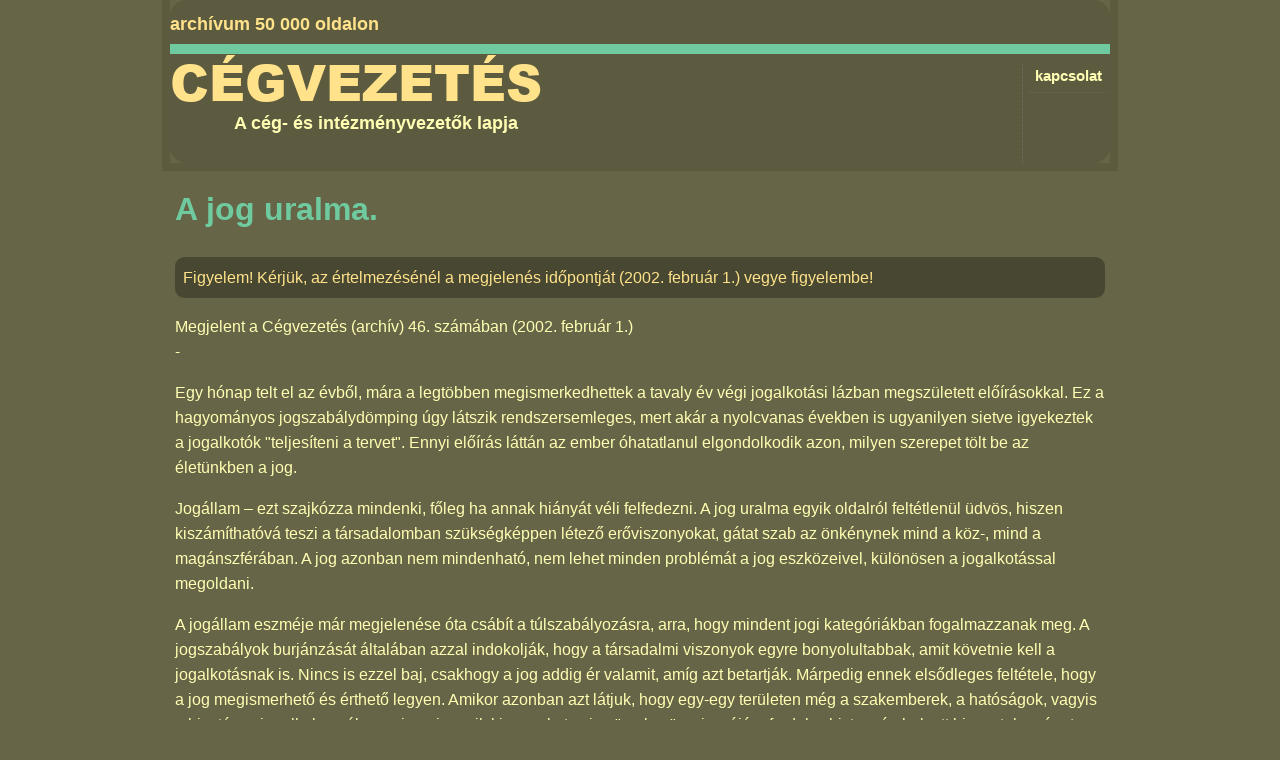

--- FILE ---
content_type: text/html; charset=utf-8
request_url: https://cegvezetes.hu/2002/02/a-jog-uralma/
body_size: 5498
content:
<!DOCTYPE html>
<!--[if lt IE 7 ]> <html lang="hu" class="no-js ie6 ie hu"> <![endif]-->
<!--[if IE 7 ]>    <html lang="hu" class="no-js ie7 ie hu"> <![endif]-->
<!--[if IE 8 ]>    <html lang="hu" class="no-js ie8 ie hu"> <![endif]-->
<!--[if IE 9 ]>    <html lang="hu" class="no-js ie9 ie hu"> <![endif]-->
<!--[if (gt IE 9)|!(IE)]><!--> <html lang="hu" class="no-js hu"> <!--<![endif]-->
<head>
	<!--
	This page is generated by Nibble 2.0
	The portal engine by Devidens.
	Copyright (C) Devidens Ltd. 2006-2026
	http://devidens.hu/
	-->

	<meta http-equiv="content-type" content="text/html; charset=utf-8" />
	<meta name="robots" content="index, follow" />
	<meta name="viewport" content="width=device-width, initial-scale=1.0" />
	<meta name="format-detection" content="telephone=no" />

	<!--[if IE]>
	<meta name="mssmarttagspreventparsing" content="true" />
	<meta http-equiv="imagetoolbar" content="no" />
	<!-endif-->
	<meta http-equiv="X-UA-Compatible" content="IE=edge" />

	<title>A jog uralma. | Cégvezetés</title>

	<meta name="description" content="A Cégvezetés a cégvezetők havilapjaként megjelenő periodika 1998-tól és 2007 között megjelenő kiadvány, amelynek célja a cég- és intézményvezetők munkájának támogatása." />
	<meta name="keywords" content="jog, meg, úgy, sem, azt, előírás, már, éppen, nincs, baj" />

	<script>//<![CDATA[
		$N = [{}];
		(function() {
			if (document.cookie) {
				var s = document.createElement('script');
				s.src = 'https://cegnet.hu/js/sso.js?r=' + Math.random();
//				document.getElementsByTagName('html')[0].style.display = 'none';
				document.getElementsByTagName('head')[0].appendChild(s);
			}
		})();
	if (!(window.console && console.log)) { (function() { var noop = function() {}; var methods = ['assert', 'clear', 'count', 'debug', 'dir', 'dirxml', 'error', 'exception', 'group', 'groupCollapsed', 'groupEnd', 'info', 'log', 'markTimeline', 'profile', 'profileEnd', 'table', 'time', 'timeEnd', 'timeStamp', 'trace', 'warn']; var length = methods.length; var console = window.console = {}; while (length--) { console[methods[length]] = noop; } }()); }(function(d) { d = d.className.replace(/(\s|^)no-js(\s|$)/, '$1' + 'js' + '$2'); }(document.documentElement));(function(g,b,d){var c=b.head||b.getElementsByTagName("head"),D="readyState",E="onreadystatechange",F="DOMContentLoaded",G="addEventListener",H=setTimeout;
function f(){
   
			$LAB.setGlobalDefaults({
				AllowDuplicates: false
			});
		$LAB.script('https://ajax.googleapis.com/ajax/libs/jquery/1/jquery.min.js').wait().script('https://code.jquery.com/jquery-migrate-1.4.1.min.js').wait().script('/rev/610/js/nibble.js').wait(function() {
					$N.ajax("search", "FromSearchEngine", [document.location.pathname + document.location.search, "Archive"], function(response) {
						$("#main").prepend(response);
					});
				});

}
H(function(){if("item"in c){if(!c[0]){H(arguments.callee,25);return}c=c[0]}var a=b.createElement("script"),e=false;a.onload=a[E]=function(){if((a[D]&&a[D]!=="complete"&&a[D]!=="loaded")||e){return false}a.onload=a[E]=null;e=true;f()};

a.src="/js/LAB.min.js";

c.insertBefore(a,c.firstChild)},0);if(b[D]==null&&b[G]){b[D]="loading";b[G](F,d=function(){b.removeEventListener(F,d,false);b[D]="complete"},false)}})(this,document);
	//]]>
	</script>


		<script>window.dataLayer = window.dataLayer || [];
		function gtag(){dataLayer.push(arguments);}
		gtag('set', 'url_passthrough', true);
		gtag('consent', 'default', {'ad_storage': 'granted', 'ad_user_data': 'granted', 'ad_personalization': 'granted', 'analytics_storage': 'granted'});
		</script>
	
		<!-- Global site tag (gtag.js) - Google Analytics -->
		<script async src='https://www.googletagmanager.com/gtag/js?id=G-CYVVXFMJRL'></script>
		<script>
		window.dataLayer = window.dataLayer || [];
		function gtag(){dataLayer.push(arguments);}
		gtag('js', new Date());
		gtag('config', 'G-CYVVXFMJRL');
		
		gtag('set', 'dimension1', 'anonymous')
		
		</script>
		<link rel="stylesheet" type="text/css" media="screen, print" href="/rev/566/css/nibble.css" />
	<link rel="stylesheet" type="text/css" media="only screen and (max-width:768px)" href="/css/nibble.layout-mobile-n.css" />
	<link rel="shortcut icon" href="/favicon.ico" />
	<link rel="apple-touch-icon" sizes="180x180" href="/apple-touch-icon.png" />
	<link rel="icon" sizes="32x32" type="image/png" href="/favicon-32x32.png" />
	<link rel="icon" sizes="16x16" type="image/png" href="/favicon-16x16.png" />
	<link rel="manifest" href="/site.webmanifest" />

	<!--[if lt IE 9]><script src="https://oss.maxcdn.com/html5shiv/3.7.3/html5shiv.min.js"></script><![endif]-->
</head>

<body data-bs-theme="light" itemscope itemtype="http://schema.org/WebPage">
	
<div id="body">
  <div id="header">
    <div id="upper-c">
      archívum 50 000 oldalon
    </div>
    <div class="c3">
      <ul id="menu">
        <li class="first">
          <a href="/kapcsolat/">kapcsolat</a>
        </li>
      </ul>
    </div><a id="logo" href="/">Cégvezetés</a>
    <div class="desc">
      A cég- és intézményvezetők lapja
    </div>
  </div>
  <div id="container">
    <div id="main">
      <div id="contentView">
        <h1>A jog uralma.</h1>
        <p class="hlColor">Figyelem! Kérjük, az értelmezésénél a megjelenés időpontját (2002. február 1.) vegye figyelembe!</p>
        <div class="issueData">
          Megjelent a <a href="/2002/02/">Cégvezetés (archív) 46. számában</a> (2002. február 1.)
        </div>
        <div class="lead">
          -
        </div>
        <div class="content">
          <p>Egy hónap telt el az évből, mára a legtöbben megismerkedhettek a tavaly év végi jogalkotási lázban megszületett előírásokkal. Ez a hagyományos jogszabálydömping úgy látszik rendszersemleges, mert akár a nyolcvanas években is ugyanilyen sietve igyekeztek a jogalkotók "teljesíteni a tervet". Ennyi előírás láttán az ember óhatatlanul elgondolkodik azon, milyen szerepet tölt be az életünkben a jog.</p>
          <p>Jogállam – ezt szajkózza mindenki, főleg ha annak hiányát véli felfedezni. A jog uralma egyik oldalról feltétlenül üdvös, hiszen kiszámíthatóvá teszi a társadalomban szükségképpen létező erőviszonyokat, gátat szab az önkénynek mind a köz-, mind a magánszférában. A jog azonban nem mindenható, nem lehet minden problémát a jog eszközeivel, különösen a jogalkotással megoldani.</p>
          <p>A jogállam eszméje már megjelenése óta csábít a túlszabályozásra, arra, hogy mindent jogi kategóriákban fogalmazzanak meg. A jogszabályok burjánzását általában azzal indokolják, hogy a társadalmi viszonyok egyre bonyolultabbak, amit követnie kell a jogalkotásnak is. Nincs is ezzel baj, csakhogy a jog addig ér valamit, amíg azt betartják. Márpedig ennek elsődleges feltétele, hogy a jog megismerhető és érthető legyen. Amikor azonban azt látjuk, hogy egy-egy területen még a szakemberek, a hatóságok, vagyis a hivatásos jogalkalmazók sem igen ismerik ki magukat, a jog "uralma" a visszájára fordul, s biztonság helyett bizonytalanságot eredményez. Ugyanez a helyzet, amikor december második felében több ezer oldal joganyag jelenik meg, amit természetesen januártól már mindenkinek ismernie és nem utolsósorban értenie kellene, hiszen a jog nem tudása senkit sem mentesít a szabályok betartásának kötelezettsége alól.</p>
          <p>A törvények és rendeletek mérhetetlen mennyisége melletti másik probléma szintén a jog uralmának téves felfogásából fakad. Megfigyelte-e már a tisztelt olvasó, mi történik, ha sűrűn megszegnek valamely előírást? Természetesen szigorítanak a szabályokon. Ez önmagában nem lenne baj, ha a jogot addig is megfelelően alkalmazták volna. A gond akkor kezdődik, amikor a jogalkalmazás tehetetlenségét igyekeznek jogalkotással kompenzálni. Ez a büntetőjogban még elmegy valahogy, mert ha már a bűncselekmények felderítése alacsony fokú, legalább a szigorúbb szabályokkal igyekeznek elrettenteni az embereket a bűnözéstől. Más kérdés, hogy valódi bűnmegelőző hatása persze itt is a gyors, magas hatásfokú felderítésnek és felelősségre vonásnak lenne, a többi csak kényszermegoldás, aminek eredményéről elég annyi, hogy a régi példázat szerint éppen a zsebtolvajok akasztására összecsődült tömegben történt hajdanán a legtöbb zsebtolvajlás.</p>
          <p>Az egyéb jogterületeken még rosszabb a helyzet, főleg a különféle adminisztratív szigorításoknál. Akik ugyanis az enyhébb szabályokat sem tartották be, valószínűleg fütyülnek majd a szigorúbb előírásokra is. Az ilyen "bekeményítés" csak arra jó, hogy azoknak az életét tegye nehezebbé, akik eddig is híven követték a normákat. A szigorúbb szabályok betartása ugyanis nemritkán többletkiadást is kíván. Mindez sokszor ahelyett hogy csökkentené, inkább növeli a jogsértők számát, ami elég egyértelmű jele a jog diszfunkciójának.</p>
          <p>Nincs könnyű dolga tehát a mindenkori hatalomnak, amikor a jog eszközéhez nyúl. Pontosan fel kell mérnie, milyen célokért állítja csatasorba a jogalkotást. A kísértés persze nagy, hogy a társadalom minden rezdülését lefedje valamilyen előírás, mert a rendezettség és a szabályozhatóság illúzióját adja.</p>
          <p>A túlszabályozás két okból veszélyes. Egyrészt az előírások nagy mennyisége átláthatatlanná, követhetetlenné teszi a jogot, a feleslegesen aprólékos regulák pedig sokszor éppen azt a tevékenységet lehetetlenítik el, amit elvileg szabályoznak. Néhány területen a sztrájk, vagy az állampolgári engedetlenség sajátos formája lehetne az előírások pontos, maradéktalan betartása.</p>
          <p>A célszerűségnek és a hatékonyságnak a társadalmi viszonyok rendezésekor is vezérlő elvnek kell lennie. A gazdaságban meglevő energia, kreativitás csak úgy tud igazán érvényesülni, ha a jogi környezet mindenben segíti a jogszerűen működő gazdálkodókat.</p>
          <p>A társadalom és a jog viszonya persze kölcsönös. Egyetlen előírás sem tud igazán érvényesülni, ha az emberekben nincs meg a hajlandóság a normák betartására. Paradox helyzetnek lehetünk tanúi: a modernkori társadalmak szinte fetisizált jogállamában egyre kevesebb azoknak a száma, akikben elevenen él az a tradicionális beidegződés, hogy a szabályokat be kell tartani pusztán azért, mert szabályok. Az élet leghétköznapibb területein is megfigyelhetjük, milyen keveset ér egy jogszabály, ha nincs mögötte az azonnali és feltétlen kikényszeríthetőség konkrét lehetősége. Az emberek általában szívesen figyelmen kívül hagyják a különféle tilalmakat, s jogaik csorbításaként, ha úgy tetszik, a jogállam sérelmeként élik meg, ha valamit nem, vagy nem úgy tehetnek meg, ahogyan akarnak.</p>
          <p>Ez a jelenség sajátos módon éppen azt a negatív folyamatot erősíti, amely újabb és újabb adminisztratív előírásokkal, megszorításokkal próbálja kikényszeríteni valamely előírás betartását. Valahogyan ki kellene szállnunk ebből a circulus vitiosusból. A kérdés csak az, kinek kell megtennie az első lépést. A&nbsp;megoldás talán abban rejlik, hogy a jog szerencsére csak az egyik, s nem is a legfontosabb szabályrendszere a társadalmi viszonyoknak. Az emberek magatartását ugyanis alapvetően az erkölcsi állapotuk szabja meg. Ha ezzel baj van, nincs az a jogrendszer, amely helyre tudná tenni a dolgokat.</p>
          <p>Vereckei Kálmán</p>
        </div>
        <p class="hlColor">Figyelem! Kérjük, az értelmezésénél a megjelenés időpontját (2002. február 1.) vegye figyelembe!</p>
      </div>
    </div>
  </div>
</div>
<div id="footer">
  <ul>
    <li class="last">
      <a href="/impresszum/">impresszum</a>
    </li>
  </ul>
</div>

</body>
</html>



--- FILE ---
content_type: text/html; charset=utf-8
request_url: https://cegvezetes.hu/2002/02/a-jog-uralma/
body_size: 5370
content:
<!DOCTYPE html>
<!--[if lt IE 7 ]> <html lang="hu" class="no-js ie6 ie hu"> <![endif]-->
<!--[if IE 7 ]>    <html lang="hu" class="no-js ie7 ie hu"> <![endif]-->
<!--[if IE 8 ]>    <html lang="hu" class="no-js ie8 ie hu"> <![endif]-->
<!--[if IE 9 ]>    <html lang="hu" class="no-js ie9 ie hu"> <![endif]-->
<!--[if (gt IE 9)|!(IE)]><!--> <html lang="hu" class="no-js hu"> <!--<![endif]-->
<head>
	<!--
	This page is generated by Nibble 2.0
	The portal engine by Devidens.
	Copyright (C) Devidens Ltd. 2006-2026
	http://devidens.hu/
	-->

	<meta http-equiv="content-type" content="text/html; charset=utf-8" />
	<meta name="robots" content="index, follow" />
	<meta name="viewport" content="width=device-width, initial-scale=1.0" />
	<meta name="format-detection" content="telephone=no" />

	<!--[if IE]>
	<meta name="mssmarttagspreventparsing" content="true" />
	<meta http-equiv="imagetoolbar" content="no" />
	<!-endif-->
	<meta http-equiv="X-UA-Compatible" content="IE=edge" />

	<title>A jog uralma. | Cégvezetés</title>

	<meta name="description" content="A Cégvezetés a cégvezetők havilapjaként megjelenő periodika 1998-tól és 2007 között megjelenő kiadvány, amelynek célja a cég- és intézményvezetők munkájának támogatása." />
	<meta name="keywords" content="jog, meg, úgy, sem, azt, előírás, már, éppen, nincs, baj" />

	<script>//<![CDATA[
		$N = [{}];if (!(window.console && console.log)) { (function() { var noop = function() {}; var methods = ['assert', 'clear', 'count', 'debug', 'dir', 'dirxml', 'error', 'exception', 'group', 'groupCollapsed', 'groupEnd', 'info', 'log', 'markTimeline', 'profile', 'profileEnd', 'table', 'time', 'timeEnd', 'timeStamp', 'trace', 'warn']; var length = methods.length; var console = window.console = {}; while (length--) { console[methods[length]] = noop; } }()); }(function(d) { d = d.className.replace(/(\s|^)no-js(\s|$)/, '$1' + 'js' + '$2'); }(document.documentElement));(function(g,b,d){var c=b.head||b.getElementsByTagName("head"),D="readyState",E="onreadystatechange",F="DOMContentLoaded",G="addEventListener",H=setTimeout;
function f(){
   
			$LAB.setGlobalDefaults({
				AllowDuplicates: false
			});
		$LAB.script('https://ajax.googleapis.com/ajax/libs/jquery/1/jquery.min.js').wait().script('https://code.jquery.com/jquery-migrate-1.4.1.min.js').wait().script('/rev/610/js/nibble.js').wait(function() {
					$N.ajax("search", "FromSearchEngine", [document.location.pathname + document.location.search, "Archive"], function(response) {
						$("#main").prepend(response);
					});
				});

}
H(function(){if("item"in c){if(!c[0]){H(arguments.callee,25);return}c=c[0]}var a=b.createElement("script"),e=false;a.onload=a[E]=function(){if((a[D]&&a[D]!=="complete"&&a[D]!=="loaded")||e){return false}a.onload=a[E]=null;e=true;f()};

a.src="/js/LAB.min.js";

c.insertBefore(a,c.firstChild)},0);if(b[D]==null&&b[G]){b[D]="loading";b[G](F,d=function(){b.removeEventListener(F,d,false);b[D]="complete"},false)}})(this,document);
	//]]>
	</script>


		<script>window.dataLayer = window.dataLayer || [];
		function gtag(){dataLayer.push(arguments);}
		gtag('set', 'url_passthrough', true);
		gtag('consent', 'default', {'ad_storage': 'granted', 'ad_user_data': 'granted', 'ad_personalization': 'granted', 'analytics_storage': 'granted'});
		</script>
	
		<!-- Global site tag (gtag.js) - Google Analytics -->
		<script async src='https://www.googletagmanager.com/gtag/js?id=G-CYVVXFMJRL'></script>
		<script>
		window.dataLayer = window.dataLayer || [];
		function gtag(){dataLayer.push(arguments);}
		gtag('js', new Date());
		gtag('config', 'G-CYVVXFMJRL');
		
		gtag('set', 'dimension1', 'anonymous')
		
		</script>
		<link rel="stylesheet" type="text/css" media="screen, print" href="/rev/566/css/nibble.css" />
	<link rel="stylesheet" type="text/css" media="only screen and (max-width:768px)" href="/css/nibble.layout-mobile-n.css" />
	<link rel="shortcut icon" href="/favicon.ico" />
	<link rel="apple-touch-icon" sizes="180x180" href="/apple-touch-icon.png" />
	<link rel="icon" sizes="32x32" type="image/png" href="/favicon-32x32.png" />
	<link rel="icon" sizes="16x16" type="image/png" href="/favicon-16x16.png" />
	<link rel="manifest" href="/site.webmanifest" />

	<!--[if lt IE 9]><script src="https://oss.maxcdn.com/html5shiv/3.7.3/html5shiv.min.js"></script><![endif]-->
</head>

<body data-bs-theme="light" itemscope itemtype="http://schema.org/WebPage">
	
<div id="body">
  <div id="header">
    <div id="upper-c">
      archívum 50 000 oldalon
    </div>
    <div class="c3">
      <ul id="menu">
        <li class="first">
          <a href="/kapcsolat/">kapcsolat</a>
        </li>
      </ul>
    </div><a id="logo" href="/">Cégvezetés</a>
    <div class="desc">
      A cég- és intézményvezetők lapja
    </div>
  </div>
  <div id="container">
    <div id="main">
      <div id="contentView">
        <h1>A jog uralma.</h1>
        <p class="hlColor">Figyelem! Kérjük, az értelmezésénél a megjelenés időpontját (2002. február 1.) vegye figyelembe!</p>
        <div class="issueData">
          Megjelent a <a href="/2002/02/">Cégvezetés (archív) 46. számában</a> (2002. február 1.)
        </div>
        <div class="lead">
          -
        </div>
        <div class="content">
          <p>Egy hónap telt el az évből, mára a legtöbben megismerkedhettek a tavaly év végi jogalkotási lázban megszületett előírásokkal. Ez a hagyományos jogszabálydömping úgy látszik rendszersemleges, mert akár a nyolcvanas években is ugyanilyen sietve igyekeztek a jogalkotók "teljesíteni a tervet". Ennyi előírás láttán az ember óhatatlanul elgondolkodik azon, milyen szerepet tölt be az életünkben a jog.</p>
          <p>Jogállam – ezt szajkózza mindenki, főleg ha annak hiányát véli felfedezni. A jog uralma egyik oldalról feltétlenül üdvös, hiszen kiszámíthatóvá teszi a társadalomban szükségképpen létező erőviszonyokat, gátat szab az önkénynek mind a köz-, mind a magánszférában. A jog azonban nem mindenható, nem lehet minden problémát a jog eszközeivel, különösen a jogalkotással megoldani.</p>
          <p>A jogállam eszméje már megjelenése óta csábít a túlszabályozásra, arra, hogy mindent jogi kategóriákban fogalmazzanak meg. A jogszabályok burjánzását általában azzal indokolják, hogy a társadalmi viszonyok egyre bonyolultabbak, amit követnie kell a jogalkotásnak is. Nincs is ezzel baj, csakhogy a jog addig ér valamit, amíg azt betartják. Márpedig ennek elsődleges feltétele, hogy a jog megismerhető és érthető legyen. Amikor azonban azt látjuk, hogy egy-egy területen még a szakemberek, a hatóságok, vagyis a hivatásos jogalkalmazók sem igen ismerik ki magukat, a jog "uralma" a visszájára fordul, s biztonság helyett bizonytalanságot eredményez. Ugyanez a helyzet, amikor december második felében több ezer oldal joganyag jelenik meg, amit természetesen januártól már mindenkinek ismernie és nem utolsósorban értenie kellene, hiszen a jog nem tudása senkit sem mentesít a szabályok betartásának kötelezettsége alól.</p>
          <p>A törvények és rendeletek mérhetetlen mennyisége melletti másik probléma szintén a jog uralmának téves felfogásából fakad. Megfigyelte-e már a tisztelt olvasó, mi történik, ha sűrűn megszegnek valamely előírást? Természetesen szigorítanak a szabályokon. Ez önmagában nem lenne baj, ha a jogot addig is megfelelően alkalmazták volna. A gond akkor kezdődik, amikor a jogalkalmazás tehetetlenségét igyekeznek jogalkotással kompenzálni. Ez a büntetőjogban még elmegy valahogy, mert ha már a bűncselekmények felderítése alacsony fokú, legalább a szigorúbb szabályokkal igyekeznek elrettenteni az embereket a bűnözéstől. Más kérdés, hogy valódi bűnmegelőző hatása persze itt is a gyors, magas hatásfokú felderítésnek és felelősségre vonásnak lenne, a többi csak kényszermegoldás, aminek eredményéről elég annyi, hogy a régi példázat szerint éppen a zsebtolvajok akasztására összecsődült tömegben történt hajdanán a legtöbb zsebtolvajlás.</p>
          <p>Az egyéb jogterületeken még rosszabb a helyzet, főleg a különféle adminisztratív szigorításoknál. Akik ugyanis az enyhébb szabályokat sem tartották be, valószínűleg fütyülnek majd a szigorúbb előírásokra is. Az ilyen "bekeményítés" csak arra jó, hogy azoknak az életét tegye nehezebbé, akik eddig is híven követték a normákat. A szigorúbb szabályok betartása ugyanis nemritkán többletkiadást is kíván. Mindez sokszor ahelyett hogy csökkentené, inkább növeli a jogsértők számát, ami elég egyértelmű jele a jog diszfunkciójának.</p>
          <p>Nincs könnyű dolga tehát a mindenkori hatalomnak, amikor a jog eszközéhez nyúl. Pontosan fel kell mérnie, milyen célokért állítja csatasorba a jogalkotást. A kísértés persze nagy, hogy a társadalom minden rezdülését lefedje valamilyen előírás, mert a rendezettség és a szabályozhatóság illúzióját adja.</p>
          <p>A túlszabályozás két okból veszélyes. Egyrészt az előírások nagy mennyisége átláthatatlanná, követhetetlenné teszi a jogot, a feleslegesen aprólékos regulák pedig sokszor éppen azt a tevékenységet lehetetlenítik el, amit elvileg szabályoznak. Néhány területen a sztrájk, vagy az állampolgári engedetlenség sajátos formája lehetne az előírások pontos, maradéktalan betartása.</p>
          <p>A célszerűségnek és a hatékonyságnak a társadalmi viszonyok rendezésekor is vezérlő elvnek kell lennie. A gazdaságban meglevő energia, kreativitás csak úgy tud igazán érvényesülni, ha a jogi környezet mindenben segíti a jogszerűen működő gazdálkodókat.</p>
          <p>A társadalom és a jog viszonya persze kölcsönös. Egyetlen előírás sem tud igazán érvényesülni, ha az emberekben nincs meg a hajlandóság a normák betartására. Paradox helyzetnek lehetünk tanúi: a modernkori társadalmak szinte fetisizált jogállamában egyre kevesebb azoknak a száma, akikben elevenen él az a tradicionális beidegződés, hogy a szabályokat be kell tartani pusztán azért, mert szabályok. Az élet leghétköznapibb területein is megfigyelhetjük, milyen keveset ér egy jogszabály, ha nincs mögötte az azonnali és feltétlen kikényszeríthetőség konkrét lehetősége. Az emberek általában szívesen figyelmen kívül hagyják a különféle tilalmakat, s jogaik csorbításaként, ha úgy tetszik, a jogállam sérelmeként élik meg, ha valamit nem, vagy nem úgy tehetnek meg, ahogyan akarnak.</p>
          <p>Ez a jelenség sajátos módon éppen azt a negatív folyamatot erősíti, amely újabb és újabb adminisztratív előírásokkal, megszorításokkal próbálja kikényszeríteni valamely előírás betartását. Valahogyan ki kellene szállnunk ebből a circulus vitiosusból. A kérdés csak az, kinek kell megtennie az első lépést. A&nbsp;megoldás talán abban rejlik, hogy a jog szerencsére csak az egyik, s nem is a legfontosabb szabályrendszere a társadalmi viszonyoknak. Az emberek magatartását ugyanis alapvetően az erkölcsi állapotuk szabja meg. Ha ezzel baj van, nincs az a jogrendszer, amely helyre tudná tenni a dolgokat.</p>
          <p>Vereckei Kálmán</p>
        </div>
        <p class="hlColor">Figyelem! Kérjük, az értelmezésénél a megjelenés időpontját (2002. február 1.) vegye figyelembe!</p>
      </div>
    </div>
  </div>
</div>
<div id="footer">
  <ul>
    <li class="last">
      <a href="/impresszum/">impresszum</a>
    </li>
  </ul>
</div>

</body>
</html>



--- FILE ---
content_type: text/css
request_url: https://cegvezetes.hu/css/nibble.layout-mobile-n.css
body_size: 2374
content:
/**
 * This page is generated by Nibble 2.0
 * The portal engine by Devidens.
 * Copyright (C) Devidens Ltd. 2006-2026
 * http://devidens.hu/
 */

 [unique_id=fe1219394a8c8fbecb380b438f535556c2c8e9ac81bdf45d11477baf638f717f6a4a10f8eb260ce5], #task_view #task_file_upload, [unique_id=fe1219394a8c8fbecb380b438f535556c2c8e9ac81bdf45d7a09c98303e04d7b162d66fce9e73827], #task_view #add_task_comment, [unique_id=fe1219394a8c8fbecb380b438f535556c2c8e9ac81bdf45d16986bd8f99ffa0ad4f065a8e2b86fd2], #task_view #tags, [unique_id=fe1219394a8c8fbecb380b438f535556c2c8e9ac81bdf45df821e0de1093ed47d0dea28b9c9c865f], #task_view #view_history{display: none;} #_captcha{width: 137px !important; box-sizing: border-box;}table.layout td input.number, table.layout td input.text, table.layout td select{margin-left: 0px;}table.layout tr.required td.label label{font-size: 14px !important; padding-right: 12px !important;}table.layout td.label label{font-size: 14px !important;}table.cntable, table.cntable thead, table.cntable tbody, table.cntable tfoot, table.cntable th, table.cntable td, table.cntable tr{display: block;}table.cntable tr td:first-child{background: transparent url("/images/hPoint.png") repeat-x scroll top center;}table#typeTable{white-space: normal; font-size: 0.8em; text-align: left;}table#typeTable th{font-size: 12px !important; font-weight: bold !important;}table#typeTable th, table#typeTable td{padding: 3px !important;}@media only screen and (orientation: portrait){.layout-mobile-portrait{display: inline;}.layout-default{display: none;} #headerSearchboxContainer .rounded-shadowed{padding: 1.5rem;} #headerSearchboxContainer .rounded-shadowed.rounded-shadowed-p0{padding: 0;}} #logoMob{font-weight: bold; padding: 0;} #stickyHeader{display: none;}span.menustrip{width: 25px; height: 2px; background-color: #fff; margin: 6px 0; display: block; transform: rotate(0deg); transition: transform 0.4s;}.menu-mob-mal{color: #9b45a1 !important;font-weight:300;}.menu-mob-szl{color: #20aaa3 !important; font-weight:300;}.menu-mob-tbl{color: #b04343 !important;font-weight:300;}.menu-mob-kbl{color: #005ffc !important;font-weight:300;}.menu-mob-kvl{color: #5d86ca !important;font-weight:300;}.topnav{display: block; overflow: hidden; background-color: #f7f8f8; position: -webkit-sticky; position: sticky; left:0; width: 100%; top: 0; z-index: 9998;}.topnav a, .topnav #myLinks input[type=submit].button{padding: 14px 16px; text-decoration: none; font-size: 17px; display: block;}.topnav a.icon{display: block; position: absolute; right: 0; top: 5px; padding-top: 6px; padding-bottom: 6px;} #hamb-icon.opened #top-strip{transform: rotate(45deg) translate(3px,3px); transition-duration: 0.4s;} #hamb-icon.opened #middle-strip{visibility: hidden;} #hamb-icon.opened #bottom-strip{transform: rotate(-45deg) translate(8px,-8px); transition-duration: 0.2s;}.active{background-color: #8CB138; color: white;}.active-mal{background-color: #fdfdfd; color: #9b45a1 !important;}.active-szl{background-color: #fdfdfd; color: #20aaa3 !important;}.active-tbl{background-color: #fdfdfd; color: #b04343 !important;}.active-kbl{background-color: #fdfdfd; color: #005ffc !important;}.active-kvl{background-color: #fdfdfd; color: #5d86ca !important;}.active-hcs{background-color: #202020; color: white;}.active-cvk{background-color: #BE8E33; color: white;}.active-mkt{background-color: #465580; color: white;}.topnav .uc{text-transform: uppercase; border-radius: 0 0 10px 10px; -webkit-box-shadow: 0 8px 6px -6px rgba(0, 0, 0, .5); -moz-box-shadow: 0 8px 6px -6px rgba(0, 0, 0, .5); box-shadow: 0 8px 6px -6px rgba(0, 0, 0, .5);} #header{position: initial !important;} #upper .helpBox{position: absolute !important;} #commonHeaderNav, #mainpageTopTempmenu{display: none} #header-container #logo, #header-container .letter-headernav, #bannerBottomContainer{display: none}.row-or-column, .main-inner-flex, #bannerBottomContainer .banner, .pager, .what-is-it-card{flex-wrap: wrap;}.mob-row-gap{row-gap: 2rem;}.mob-column-gap{column-gap: 1rem;}.what-is-it-card{flex-direction: row-reverse;}.flex-half, .flex-10, .flex-14, .flex-20, .flex-30, .flex-33, .flex-40, .flex-45, .flex-50, .flex-58, .flex-60, .flex-66, .flex-67, .flex-90{flex-grow: 1}.header-main-flex{flex-basis: 100%}.cards-item{min-width: 100% ; flex-basis: auto;} #bSidenav, #bSidenavF{display: none;}.resp-only-inline{display: initial;}.resp-only{display: block;}.resp-none{display: none;}.cards{width: auto;}.strip-white, .strip-dark{padding-left: 0; padding-right: 0;} #ourSolution, #onlineTrainingOffer{padding-left: .5rem; padding-right: .5rem;} #solutionController.align-right, #onlineTrainingOffer h2.align-right{text-align: center;} #solutionController, #onlineTrainingOffer h2{flex-basis: initial;} #onlineTrainingOffer h2{margin-bottom: 1rem !important;} #solutionController, #onlineTrainingOffer h2{border-bottom: 4px solid #fff; padding-bottom: 1rem;} #ourSolution .line, #onlineTrainingOffer .line{border: 0 !important; margin: 0 .5rem;}.layout.div-table{gap: .5rem;}form.card-look{padding-left: 1.5rem; padding-right: 1.5rem;}.half-layout .layout.div-table .div-table-row{flex-basis: initial; width: 100%;}.layout.div-table .div-table-row{width: 100%;}form .flex-half{flex-basis: initial; width: 100%;} #order-sum-note #price{min-width: initial;}.likeAnInput, .barrier{height: initial;}.logo-container{border-radius: 0;} #followerDivId{display: none;} #bottomStickyNav, #searchResultPageHeader{position: fixed; width: 100%; left: 0;} #bottomStickyNav{bottom: 0;} #showtagCloud{display: inline-block;} #mobileLine{display:block;}.search-options.flex-40{flex-basis: initial;} #filterSubjectContainerH .likeAnInput{padding-bottom: .7rem !important;} #headerWrapper h1{margin: 0 0 .5rem; font-size: 1.375rem; line-height: 2.8rem;} #footer a{display: block; clear: both;} #footer div{float: initial; text-align: center; padding-bottom: 1rem;} #footer #logoFooter{margin-bottom: 1.5rem;} #mainpage #left-chevron, #mainpage #right-chevron, #mainpage #left-chevron-30, #mainpage #right-chevron, #mainpage #right-chevron-30{display: none;} #searchCheckboxes label{white-space: initial;}.pager div{margin-left: .1rem; margin-right: .1rem;}.offset-top-40{top: initial;} #mostReadedTitle{color: #242c2b !important} #order-sum-note #priceTextResp{display: block;} #order-sum-note input#price{display: none;}.hide-in-resp{display: none;} #questionView > div.row-or-column{gap: .5rem;}.answer-date{margin-left: 2rem;} #video1, #video2, #video3{flex-basis: 90%;}.text-break-m{word-wrap: break-word; word-break: break-word; overflow-wrap: break-word;}.w-100-m{width: 100%}.captcha{flex-direction: column}.captcha input, #_captcha{border-radius: 30px 30px 0 0; min-width: 60vw;}.captcha button{border-radius: 0 0 30px 30px; min-width: 60vw;}.captcha img{min-width: 60vw;}

--- FILE ---
content_type: application/javascript; charset=utf-8
request_url: https://cegnet.hu/js/sso.js?r=0.22163972316694136
body_size: 634
content:
(function() {
        /* itt mar latnunk kell az ideiglenes cookiet. ha nincs, akkor nem is tudjuk beallitani. */
//		document.getElementsByTagName('html')[0].innerHTML = '';
		var i = document.createElement('img'); 
                /* ki kell varni kulonben sose allitodik be es loop */
		i.onload = function() {
			document.location.reload(true);
			// http://nnucomputerwhiz.com/ie9-image-load-event-bug.html
		}
		i.src = '/js/sso.js?n:esid=91834a3b6d4cfb1b9af05094bfc1b2a9de1c002595941dad45f98e7ea57fe7f9e8c2f4b035184334e7921a2702bbf346a22b91138c9f5d7903c377ac7f054704&r=1768689030-2128105308';
})();
	

--- FILE ---
content_type: application/javascript
request_url: https://cegvezetes.hu/rev/610/js/nibble.js
body_size: 22955
content:
/**
 * @version w.2011-01-28 09:49
 * module pattern: 
 * http://benalman.com/news/2010/11/immediately-invoked-function-expression/
 */
var nibble = (function(queue) {

	return {
		ajax: function(c, m, p, success, options) {
//			
			
			// w.2011-10-12 09:43
			// data attributomokban lehessen egyben atadni a controller->method parost
			var tmp = c.split("->");
			if (tmp.length > 1) {
				options = success;
				success = p;
				p = m;
				m = tmp[1];
				c = tmp[0];
			}
			
			var success = success || false;
			var async = !!success;
			var options = options || {};
			var type = options.type || "GET";

			options.indicator = (typeof options.indicator === "undefined") ? true : options.indicator;
			options.ajaxMessage = (typeof options.ajaxMessage === "undefined") ? true : options.ajaxMessage;
			options.onError = (typeof options.onError === "undefined") ? nibble.errorAjaxMessage : options.onError;
//			
			
			if (options.indicator) {
				$("body").addClass('ajax');
			}

			var data = {
				p: p
			}

			if (options.expires) {
				data.expires = options.expires;
			}

//			
			var jax = $.ajax({
				async: async,
				url: "/-/" + c + "/" + m + "/",
				data: data,
				type: type
			});

			// ajax jelzes vege
			jax.success(function() {
				$("body").removeClass('ajax');
			});
			// w.2012-06-12 18:53
			jax.error(function() {
				$("body").removeClass('ajax');
			});

			// a megadott callbacknek is le kell futnia
			jax.success(function() {
				if (success) {
					success.apply(this, arguments);
				}
			});

			if (options.ajaxMessage) {
				jax.success(function(data, textStatus, jqXHR) {
					var m = jqXHR.getResponseHeader("X-Ajax-Message");
					if (!m) return;
					var m = $.parseJSON(m);
					var message = m[0];
					var type = m[1];
					$("#reportMessage").remove();
					$("#ajaxIndicator").after(
						'<div id="reportMessage" class="message ' + type + '">' + message + '</div>'
					);
					window.setTimeout(function() {
						$("#reportMessage").fadeOut(1000);
					}, 8000);
				});
			}

			jax.error(function(jqXHR, textStatus, errorThrown) {
				if (options.onError) {
					options.onError(errorThrown);
				}
			});
			
			return jax;
//			return jQuery.parseJSON($.ajax(options).responseText);
		},

				/**
				 * @version w.2012-06-04 11:11
				 */
		errorAjaxMessage: function(message) {
			return nibble.ajaxMessage(message, "fail");
		},

		ajaxMessage: function(message, type) {
			var type = type || "ok";
			$("#reportMessage").remove();
			$("#ajaxIndicator").after(
				'<div id="reportMessage" class="message ' + type + '">' + message + '</div>'
			);
			window.setTimeout(function() {
				$("#reportMessage").fadeOut(1000);
			}, 8000);
		},


		push: function(array) {
			
			
			var method = array[0];
			
			if (typeof method == "string") {
				
				nibble[method].apply($N, array.slice(1));
			} else {
				nibble.oldPush(array);
			}

		},

		// w.2011-10-07 07:15
		oldPush: function(params) {
			
			
			var self = params[0];
			var plugin = params[1];
			var method = params[2];
			var event = params[3];
			$(self)[plugin](method, event);
			},


		process: function(queue) {
			
			$(queue).each(function(index, array) {
				
				if (typeof array[0] == 'string') {
					nibble.push(array);
				} else if (typeof array[0] == 'object') {
					nibble.oldPush(array);
				}
			});
		},

		vote: function(score) {
			var v = $(this);
			$N.ajax("votes", "addVote", [score, v.data("hash")], function(r) {
				var p = v.parent();
				document.location = document.location;
			});
		},

				/**
				 * @version w.2011-03-18 17:39
				 * callback = selector.plugin.method (pl. id.attachFile.refresh => $("#id").attachFile("refresh")
				 */
		cb: function(callback, params) {
			var cb = callback.split(".");
			return $(cb[0])[cb[1]](cb[2], params);
		},

		initPopups: function() {
			$('.popup').click(function(event) {
				var element = event.target;
				window.open(element.href + "?popup", "", "scrollbars=1," + $(element).attr('data-popup'));
				return false;
			});
		},
		
		modifyArticleFontSize: function(direction) {
			var fontSize = parseInt($("#contentView .lead").css("font-size"));
			if (direction == "increase") {
				fontSize++;
				if (fontSize > 30) fontSize = 30;
			}
			if (direction == "decrease") {
				fontSize--;
				if (fontSize < 9) fontSize = 9;
			}
			if (direction == "default") {
				fontSize = 12;
			}

			$("#contentView .lead").css("font-size", fontSize+"px");
			$("#contentView .content").css("font-size", fontSize+"px");
			$("#contentView .lead").css("line-height", (fontSize+2)+"px");
			$("#contentView .content").css("line-height", (fontSize+2)+"px");
		},

				/**
				 * @version w.2011-04-27 18:11
				 */
		fbg: function(id, callback) {
			$N.inidicator(1);
			$.getJSON("https://graph.facebook.com/" + id + "?callback=?&date_format=Y-m-d H:i:s", function() {
				$N.inidicator(0);
				callback.apply(this, arguments);
			});
		},

				/**
				 * @version w.2011-04-27 18:42
				 */
		inidicator: function(status) {
			if (status) {
				$("body").css("cursor", "wait");
				
			} else {
				$("body").css("cursor", "default");
				
			}
		},

				/**
				 * @version w.2011-04-27 18:33
				 */
		camelCase: function(string) {
			return $.camelCase(string.replace("_", "-"));
		},

		/**
		 * @version w.2013-01-18 11:47:47
		 * https://github.com/sstephenson/prototype/blob/ecacc02/src/prototype/lang/string.js#L626
		 */
		dasherize: function(string) {
  			return string.replace(/::/g, '/')
               .replace(/([A-Z]+)([A-Z][a-z])/g, '$1-$2')
               .replace(/([a-z\d])([A-Z])/g, '$1-$2')
               .toLowerCase();			
		},

		antiSpam: function() {
			var emails = $("a.email");
			for (var i = 0; emails[i]; i++) {
				$(emails[i]).attr("href", $(emails[i]).attr("href").replace(/\.kukac\./g, "@"));
				emails[i].innerHTML = emails[i].innerHTML.replace(/\.kukac\./g, "@");
			};
		},

				/**
				 * @version w.2011-08-17 20:35
				 */
		md5: function(s) {
			return $.md5(s);
		},

				/**
				 * @version w.2011-08-24 16:47
				 */
		location:  {
			requestUri: document.location.pathname + document.location.search,
			qs: document.location.search.substr(1),

						/**
						 * @version w.2012-02-18 17:26
						 */
			replaceParam: function(name, value) {
				var uri = nibble.location.requestUri;
				if (uri.indexOf(name) > 0) {
					uri = uri.replace(new RegExp("([&?])" + name + "=[^\&]*"), "$1" + name + "=" + value);
				} else {
					uri = uri + "&" + name + "=" + value;
				}
				return uri;
			}
		},

		replace: function(queryString) {
			var queryString = queryString || document.location.search;
			var uri = document.location.pathname + queryString;
			window.location.replace(uri);
		},

		// w.2011-09-22 00:35
		widget: function(name, element, event) {
			// w.2011-10-07 07:59
			if (typeof name === "object") {
				var jsName = name[0];
				var widgetName = name[1];
			} else {
				var jsName = widgetName = name;
			}
//			
			// ha nincs elem csak megnezzuk, h be kell-e tolteni
			if (typeof element === "undefined") {
				if (!$N.widgetLoaded(widgetName)) {
					return $N.widgetLoad(jsName);
				}
				return true;
			} else {
				$this = $(element);
				var initWidget = function() {
//					
//					
//					var widgetName = name.replace('c/po.', '').replace('c/pr.', '');
					
					
					$this[widgetName]({
						event: event
					});
				}
				if (!$N.widgetLoaded(widgetName)) {
					return $N.widgetLoad(jsName, initWidget);
				} else {
					initWidget();
				}
			}
		},

		widgetLoaded: function(name) {
			return (typeof $.fn[name] !== "undefined");
		},

		widgetLoad: function(name, initFn) {
			
			var initFn = initFn || function() {};
			if (name.indexOf("c/") === 0) {
				var widgetUrl = '/js/' + name + '.js';
			} else {
				var widgetUrl = '/js/widgets/' + name + '.js';
			}
			// w.2012-12-07 13:23
			//$LAB
			//.script('http://cdn.l0.hu/jquery-ui-1.8.16/development-bundle/ui/minified/jquery.ui.widget.min.js')
			// w.2012-12-07 13:23
			$LAB
			.script('https://ajax.googleapis.com/ajax/libs/jqueryui/1.9.2/jquery-ui.min.js')
			.script(widgetUrl)
			.wait(initFn);
		},

		refresh: function(url) {
			var url = url || window.location.href;
			window.location.assign(url);
		},

				/**
				 * @version w.2012-02-02 12:53
				 */
		reload: function(browserCache) {
			var browserCache = browserCache || false;
			// ilyenkor a kepeket is ujra tolti, ha itt forgetGet van
			window.location.reload(browserCache);
		},

		/**
		 * @version w.2012-01-31 19:39
		 * @link https://developer.mozilla.org/en/DOM/window.location
		 * @desc Replace the current document with the one at the provided URL. The difference from the assign() method is that after using replace() the current page will not be saved in session history, meaning the user won't be able to use the Back button to navigate to it.
		 */	
		replaceUrl: function(url) {
			window.location.replace(url);
		},

		deleteFromDataTables: function(hash, id) {
			return $N.ajax("nibble", "deleteRow", [hash], function(r) {
				var tr = $("#row_" + id);
				// http://www.datatables.net/forums/discussion/878/fndeleterow-isnt-really-deleting-the-row/p1
				tr.closest("table").dataTable().fnDeleteRow(tr[0], null, true);
			});
		},

				/**
				 * @version w.2011-11-04 20:57
				 */
		oprop: function(klass, id, property, callback, options) {
			return $N.ajax("nibble", "oprop", [klass, id, property], callback, options);
		},

				/**
				 * @version w.2011-11-21 17:43
				 */
		ll: function(klass, methods, callback, options) {
			return $N.ajax("nibble", "ll", [klass, methods], callback, options);
		},

				/**
				 * @version w.2012-01-26 13:35
				 * ne csak az utolsot adja vissza, hanem mindet
				 */
		llCollect: function(methods, callback, options) {
			return $N.ajax("nibble", "llCollect", [methods], callback, options);
		},

				/**
				 * @version w.2012-03-08 23:28
				 */
		sF: function(klass, id, property, value, callback, options) {
			return $N.ajax("nibble", "ll", [klass, [
				["setId", id],
				["sF", property, value]
			]], callback, options);
		},

		sFpost: function(klass, id, property, value, callback, options) {
			options.type = "POST";
			return $N.ajax("nibble", "ll", [klass, [
				["setId", id],
				["sF", property, value]
			]], callback, options);
		},

		/**
		 * @version w.2013-02-27 19:14:21
		 */		
		touch: function(klass, id, property, callback, options) {
			return $N.ajax("nibble", "ll", [klass, [
				["setId", id],
				["touch", property]
			]], callback, options);
		},

		/**
		 * @version w.2012-06-14 10:35
		 * event hander set field
		 */
		eHsF: function(event, callback) {
			var $t = $(event.target);
			
			
			
			var val = $t.data("value") ? $t.data("value") : $t.val();
			return $N.sF($t.data("klass"), $t.data("id"), $t.data("property"), val, callback);
		},


		erase: function(hash, callback) {
			if (!hash) return false;

			return $N.ajax("nibble", "delete", [hash], function(r) {
				callback.apply(this, [r]);
			});
		},

				/**
				 * @version w.2011-11-08 19:50
				 */
		updateExportLink: function(exportLink) {
			
			var a = $("#exportLink");
//			a.attr("href", a.data("href").replace(/#id#/g, logId));
			a.attr("href", exportLink);
		},

		loadCss: function(url) {
			$('head').append($('<link rel="stylesheet" type="text/css" />').attr('href', url));
		},

				/**
				 * @version w.2012-01-26 20:51
				 */
		dec102: function(number) {
			var n = Math.round(number * 100) / 100;
			if (isNaN(n)) n = 0;
			return n;
		},

				/**
				 * @version w.2012-01-30 19:37
				 */
		today: function() {
			var date = new Date();
			var d = date.getFullYear() + '-' +
					(date.getMonth() < 9 ? '0' : '') + (date.getMonth() + 1) + '-' +
					(date.getDate() < 10 ? '0' : '') + date.getDate();
			return d;
		},

		promptInInterval: function(text, def, min, max) {
			do {
				var value = prompt(text, def);
				
				var condition = (value !== null) && (
					value < min || value > max || !value.match(/^[\d\.,]+$/)
				);
			} while (condition);
	/*		
			
			
			
			
			
			*/
			return value;
		},

		/**
		 * @version w.2012-02-13 10:58
		 */
		number: function(value, nan, decimal) {
			var nan = nan || 0;
			var decimal = decimal || 0;
			if (typeof(value) == "string") {
				value = value.replace(",", ".");
			}
			if ((value === 0) || (value === "0")) return 0;
			var tmp = (tmp = parseFloat(value, 10)) ? tmp : nan;
			if (decimal) {
				tmp = tmp.format(decimal);
			}
			tmp = parseFloat(tmp, 10);
			return tmp;
		},

		/**
		 * @version w.2012-07-02 13:08
		 */
		sse: function(klass, id, fn, args) {
			var url = '/-/nibble/ll/?p[]=rbMenuNode&p[1][0][]=sse&p[1][0][]=11747';
			var source = new EventSource(url);
			return source;
		},

		/**
		 * @version w.2012-08-16 14:35
		 */
		startPing: function(interval) {
			var interval = interval || 1000 * 60;
			window.setInterval(function() {
				$N.ajax("nibble", "ping");
			}, interval);
		},

		/**
		 * @version w.2012-08-30 17:23
		 */
		loadTablesorter: function(options) {
			
			if (options && options.css) {
				$N.loadCss(options.css);
			}
			$LAB.script('http://cdn.l0.hu/tablesorter/jquery.tablesorter.js').wait(function() {
				$.tablesorter.addParser({ 
					id: 'amount', 
					is: function(s) { 
						return false; 
					}, 
					format: function(s) { 
						var tmp = s.replace(/[\s|a-z|A-Z|áéíöőóűúüÁÉÍÖÓŐÜÚŰ]/g, ""); 
						
						return tmp;
					}, 
					type: 'numeric' 
				}); 

				$(function() {
					$("table.tablesorter").each(function(index, table) {
						var config = {
							headers: {}
						};
						$(this).find("th[data-parser]").each(function() {
							config.headers[$(this).index()] = {
								sorter: $(this).data("parser")
							}
						});
						
						$(table).tablesorter(config);							
/*					tablesorter({
						headers: {
							5: { sorter: 'amount' },
							6: { sorter: 'amount' }
						}*/
					});
				});
			});
		},

		/**
		 * @version w.2012-08-30 18:31
		 */
		scrollableTbody: function(selector) {
			
			$(selector).each(function(index, table) {
				
				$(table).wrap("<div style='border: 1px solid red;'>");
				$(table).clone().appendTo(table.parentNode);

			});
		},

		/**
		 * @version w.2012-11-19 16:31
		 */
		connect: function(i, callback) {
			$N.ll("nCt", [
				["toggle", i.data("table1"), i.data("id1"), i.data("table2"), i.data("id2")]
			], function(id) {
				if (id > 1) {
					// most jott letre
					//i.attr("src", i.attr("src").replace("plug-dis", "plug-"));
					
					// w.2013-02-04 13:36:10
					i.attr("src", i.attr("src").replace(i.data("iconDisconnect"), i.data("iconConnect")));

					i.attr("title", i.data("dataTitleDisconnect"));
				} else {
					// most toroltuk

					// w.2013-02-04 13:36:45
					// i.attr("src", i.attr("src").replace("plug-", "plug-dis"));
					i.attr("src", i.attr("src").replace(i.data("iconConnect"), i.data("iconDisconnect")));

					i.attr("title", i.data("dataTitleConnect"));
				}
				i.data("id", id);
				if (callback) callback(i);
			});
		},

		/**
		 * @version w.2012-11-22 10:35
		 */
		tablesorterConfig: function(table) {
			var config = {
				headers: {}
			};
			$(table).find("th[data-parser]").each(function() {
				config.headers[$(this).index()] = {
					sorter: $(this).data("parser")
				}
			});

			return config;
		},

		/**
		 * @version w.2012-12-03 19:32
		 */
		doToggleFlag: function(event) {
			
			// w.2013-06-03 10:05:03
			// ha tr-ben vagyunk, akkor mondjuk egy kinyit bezar ne fusson le
			event.stopPropagation();
			var $t = $(event.target);
			var newStatus = 0 + !$t.data("status");
			
			// w.2013-02-26 13:01
			$t.data("iconOnFalse", $t.data("iconOnFalse").replace("fu:", ""));
			$t.data("iconOnTrue", $t.data("iconOnTrue").replace("fu:", ""));

			$N.ll($t.data("class"), [
				["setId", $t.data("id")],
				["toggleFlag", $t.data("field")]
			], function(setStatus) {
				$t.attr("title", setStatus ? $t.data("titleOnTrue") : $t.data("titleOnFalse"));
				// http://stackoverflow.com/questions/3671522/regex-capture-filename-from-url-without-file-extention
				$t.attr("src", 
					$t.attr("src").replace(
						/([\w\d_-]*)\.?[^\\\/]*$/i,
						(setStatus ? $t.data("iconOnTrue") : $t.data("iconOnFalse")) + '.png'
					)
				);
				$t.data("status", setStatus);
				$t.trigger("toggleFlag", [$t.data("field")]);
			}, {
				ajaxMessage: false
			});
		},

		/**
		 * @version w.2013-02-07 13:44:44
		 */
		findByHash: function(selector) {
			var hash = window.location.hash.replace("#", "") || "NOHASH";
			selector = selector.replace("HASH", hash);
			//
			return $(selector);
		},

		/**
		 * @version w.2013-03-01 17:31:25
		 * http://stackoverflow.com/questions/133925/javascript-post-request-like-a-form-submit
		 */
		formSubmit: function(options) {
			
			options.method = options.method || "POST";
			
			var form = document.createElement("form");
			form.setAttribute("method", options.method);
			for (var key in options.params) {
            	var hiddenField = document.createElement("input");
            	hiddenField.setAttribute("type", "hidden");
            	hiddenField.setAttribute("name", key);
            	hiddenField.setAttribute("value", options.params[key]);
	            form.appendChild(hiddenField);
        	}
        	document.body.appendChild(form);
        	form.submit();
		},

		/**
		 * @version w.2013-04-12 16:41:16
		 */
		assert: function(condition, errorMessage) {
			if (!condition) {
				throw new Error(errorMessage);
				debugger;
			}
		}
	};

})();

// w.2011-10-07 13:00
// ezeket AZONNAL le kell futtatni, nem erunk ra a ready-ben.
// ha nem AZONNAL futtatjuk, akkor egy chaingben a nibble utan wait-ben lehet, hogy nem lesz meg $N
var queue = $N;
$N = nibble;
$N.w = $N.widget;
nibble.process(queue);

/*
// w.2011-11-15 19:36
// ezeknek kulon chainben kellene lennie
*/
jQuery(document).ready(function() {
	nibble.initPopups();
	nibble.antiSpam();
});

/**
 * @version w.2011-11-12 17:49
 * http://jsperf.com/new-date-value/3
 * Date.now() is the fastest
 * https://developer.mozilla.org/en/Core_JavaScript_1.5_Reference/Global_Objects/Date/now
 */
if (!Date.now) {
	Date.now = function() {
		return +new Date();
	};
};

/**
 * @version w.2012-01-26 21:16
 * http://ejohn.org/blog/fast-javascript-maxmin/
 */
Array.max = function(array){
	return Math.max.apply(Math, array);
};

Array.min = function( array ){
	return Math.min.apply(Math, array);
};
(function($) {
	var methods = {
		init: function(config) {
			this.each(function(index, container) {
				$(container).delegate("img.multiinput_add", "click", methods.add);
				$(container).delegate("img.multiinput_delete", "click", methods.del);
				$(container).delegate("img.multiinput_erase", "click", methods.erase);
			});
		},

/*
	multiinputAddRow: function(element) {
		var row=$(element).up("div",0);
		var row_id=parseInt(row.getAttribute("row"),10);
		if (row.next("div",0)) {
			row.next("div",0).style.display="block";
			$(element).style.visibility="hidden";
			if ($(element).next("img",0)) $(element).next("img",0).style.visibility="hidden";
		}
	},
*/
		add: function(ev) {
			// w.2011-01-28 10:45
			// http://api.jquery.com/event.currentTarget/
			var img = $(this);
			var row = img.parent("div");
			// FIXME: ez mire kell?
			var rowId = row.attr("row") + 0;
			var next = row.next("div");
			if (next.length) {
				next.show();
				img.css("visibility", "hidden");
				var nextImg = img.next("img");
				if (nextImg) {
					nextImg.css("visibility", "hidden");
				}
			}
		},

/*
	multiinputDeleteRow: function(element) {
	     var row=$(element).up("div",0);
		var row_id=parseInt(row.getAttribute("row"),10);
		if (row.previous("div",0)) {
			this.multiinputEraseRow($(element));
			row.style.display="none";
			row.previous("div",0).$$("img.multiinput_erase")[0].next("img",0).style.visibility="visible";
			if (row_id>2) row.previous("div",0).$$("img.multiinput_erase")[0].next("img",1).style.visibility="visible";
		}
	},
*/
		del: function() {
			var row = $(this).parent("div");
//			
			var rowId = row.attr("row") + 0;
//			
			if (row.prev("div").length) {
				row.children("img.multiinput_erase").trigger("click");
				row.hide();
				row.prev("div").children("img.multiinput_add").css("visibility", "visible");
				if (rowId > 2) {
					row.prev("div").children("img.multiinput_delete").css("visibility", "visible");
				}
			}
		},

/*
	multiinputEraseRow: function(element) {
	     var row=$(element).up("div",0);
		row.$$("input").each(function(element2) {
		     element2.value="";
		});
		row.$$("select").each(function(element2) {
		     element2.value="0";
		     element2.value="NULL";
		});
	},
        */
		erase: function() {
			$(this).parent("div").children(":input").val('');
		}
	};

	// http://docs.jquery.com/Plugins/Authoring
	$.fn.multiinput = function(method) {
		// Method calling logic
		if (methods[method]) {
			return methods[method].apply(this, Array.prototype.slice.call(arguments, 1));
		} else if (typeof method === 'object' || !method) {
			return methods.init.apply( this, arguments );
		} else {
			$.error('Method ' + method + ' does not exist on jQuery.multiinput!');
		}  		
	};

})(jQuery);

/**
 * @version w.2011-02-02 15:27
 */
(function($) {
	var methods = {
		init: function(config) {
			this.each(function(index, container) {
				$(container).delegate("img[event*=elete]", "click", methods.deleteRow);
				$(container).delegate("img[data-active]", "click", methods.activateRow);
			});
		},

                /**
                 * @version w.2011-03-19 15:30
                 */
		deleteLister: function(event) {
			if (confirm("Biztos?")) {
				$N.ajax("nibble", "deleteLister", [$(event.target).data("listerid")], function(r) {
					if (r) {
						$(event.target).parent("li").hide("slow");
					}
				});
			}
		},

                /**
                 * @version w.2011-03-19 14:31
                 */
		saveFilter: function(event) {
			event.preventDefault();
			var name;
			if (name = prompt("Kérnék egy megnevezést!")) {
				$N.ajax("nibble", "savelister", [name, document.location.pathname, document.location.search], function(id) {
					if (id) {
						$(".savedlist").after('<div><b>' + name + '</b> elmentve!</div>');
					}
				});
			}
		},

		deleteRow: function(ev) {
			// w.2011-01-28 10:45
			// http://api.jquery.com/event.currentTarget/
			var img = $(this);
			var eventData = img.attr("event").split(" ");
			var controller = eventData[0];
			var method = eventData[1];
			var id = eventData[2];
			if (id && controller && method && confirm("Biztos?")) {
				$N.ajax(controller, method, [id], function(r) {
					if (r) {
						var tr = img.parents("tr");
						var tbody = tr.parent("tbody");
						var lc = tr.parents("table").find("#listercount");
						lc.html(lc.html() - 1);
						img.parents("tr").remove();
//						
						tbody.find("tr:nth-child(even)").removeClass("odd");
						tbody.find("tr:nth-child(odd)").addClass("odd");
					} else {
						alert("Sajnos nem tudtam törölni!");
					}
				});
			}
		},
		
		activateRow: function(ev) {
			var img = $(this);
			
			var actualValue = img.attr('data-active');
			var newValue = actualValue == 'y' ? 'n' : 'y';

			var table = img.attr('data-table');
			var tableid = img.attr('data-tableid');
			
			if (!newValue || !table || !tableid) return false;
			
			img.css("opacity", ".2");
			$N.ajax("nibble", "activateFromLister", [ table, tableid, newValue ], function(r) {
				if (r) {
					if (newValue == 'n') img.attr('src', '/images/icons/cross.png');
					if (newValue == 'y') img.attr('src', '/images/icons/tick.png');
					img.css("opacity", "1").attr('data-active', newValue);
				}
			});
		}
	}

	// http://docs.jquery.com/Plugins/Authoring
	$.fn.lister = function(method) {
		// Method calling logic
		if (methods[method]) {
			return methods[method].apply(this, Array.prototype.slice.call(arguments, 1));
		} else if (typeof method === 'object' || !method) {
			return methods.init.apply( this, arguments );
		} else {
			$.error('Method ' + method + ' does not exist on jQuery.multiinput!');
		}  		
	};

})(jQuery);

/**
 * @version w.2011-02-02 15:27
 */
(function($) {
	var methods = {
		init: function(config) {
			if (config.event) {
				var $t = $(config.event.target);
				if ($t.is('img[src*=disk]')) {
					$t.removeAttr("onclick");
					$t.click(methods.saveFilter);
					methods.saveFilter(config.event);
				}
			}

		},

		getListerUrl: function(tfoot) {
			var tmp = {}
			$("tfoot input").each(function(index, element) {
				tmp['i' + index] = $(element).val();
			});
			
		},

                /**
                 * @version w.2011-03-19 14:31
                 */
		saveFilter: function(event) {
			/*debugger;
			var tfoot = $(event.target).parents("tfoot");
			
			*/
			$N.dataTables.getQuery(this);
			event.preventDefault();
			var name;
			if (name = prompt("Kérnék egy megnevezést!")) {
				$N.ajax("nibble", "savelister", [name, document.location.pathname, document.location.search], function(id) {
					if (id) {
						$(".savedlist").after('<div><b>' + name + '</b> elmentve!</div>');
					}
				});
			}
		}

	}

	// http://docs.jquery.com/Plugins/Authoring
	$.fn.dtLister = function(method) {
		// Method calling logic
		if (methods[method]) {
			return methods[method].apply(this, Array.prototype.slice.call(arguments, 1));
		} else if (typeof method === 'object' || !method) {
			return methods.init.apply( this, arguments );
		} else {
			$.error('Method ' + method + ' does not exist on jQuery.multiinput!');
		}  		
	};

})(jQuery);

(function($) {
	var methods = {
		init: function(config) {
			this.each(function(index, container) {
				$(container).on("click", "img[event*=DeleteTagFromFile]", methods.deleteTagFromFile);
				$(container).on("click", "button", methods.uploadFileByUrl);
				$(container).on("click", "img[src*='disk.png']", methods.renameDescription);
				$(container).on("click", "img[src*='pencil.png']", methods.renameFilename);
				$(container).on("click", "legend", function() {
				$("#attachFile1").attachFile("refresh");
				});
			});
		},

                /**
                 * @version w.2011-03-18 13:31
                 */
		renameDescription: function() {
			var img = $(this);
			var input = img.parents("td").children("input");
			var fileId = img.parents("tr").data("fileid");
			var value = input.val();
			$N.ajax("nibble", "ModifyFileComment", [fileId, value], function(r) {
				if (r) {
					alert("Sikeres módosítás!");
				}
			});
		},

                /**
                 * @version w.2011-03-18 13:51
                 */
		renameFilename: function() {
			var img = $(this);
			var input = img.parents("td").children("input");
			var fileId = img.parents("tr").data("fileid");
			var value = input.val();
			if (value) {
				$N.ajax("nibble", "RenameFilename", [fileId, value], function(r) {
					if (r) {
						alert("Sikeres módosítás!");
					}
				});
			} else {
				input.focus();
			}
		},

                /**
                 * @version w.2011-03-18 17:49
                 */
		refresh: function() {
			var fieldset = this;
			$N.ajax("nibble", "attachFile", [fieldset.data("params")], function(r) {
				var id = fieldset.attr("id");
				fieldset.replaceWith(r);
				$("#" + id).attachFile();
				$.each($("#" + id + ' input[type=file]'), function(index, value) {
					var config = $(value).data('config');
					/*config.onUploadFile = function(event, id, fileObj, response, data) {
						return $N.cb(config._onUploadFile, arguments);
					}*/
					config.onUploadComplete = function(event, fileObj, response) {
						return $N.cb(config._onUploadComplete, arguments);
					}

					$(value).uploadifive(config);
				});
			});
		},

		deleteTagFromFile: function() {
			var img = $(this);
			var eventData = img.attr("event").split(" ");
			var controller = eventData[0];
			var method = eventData[1];
			var id = eventData[2];
			if (id && controller && method && confirm("Biztos?")) {
				$N.ajax(controller, method, [id], function(r) {
					if (r) {
						var tr = img.parents("tr");
						var tbody = tr.parent("tbody");
						var lc = tr.parents("table").find("#listercount");
						lc.html(lc.html() - 1);
						
						// w.2012-12-06 12:32
						// class szerint torlunk
//						img.parents("tr").remove();
						img.closest(".removeOnDelete").remove();

//						
						tbody.find("tr:nth-child(even)").removeClass("odd");
						tbody.find("tr:nth-child(odd)").addClass("odd");
					} else {
						alert("Sajnos nem tudtam törölni!");
					}
				});
			}

		},

		uploadFileByUrl: function(event) {
			event.preventDefault();
			var container = $(this).parents(".attachFile");
			var tableName = container.data("tablename");
			var tableId = container.data("tableid");
			var url = prompt("Kérem a kép URL-jét: (http-vel kezdődnie)");
			if (!url) return;
			if (url.indexOf('http') === 0) {
				$N.ajax("nibble", "UploadFileByUrl", [url, tableName, tableId], function(response) {
					if (response) {
						document.location.replace(document.location);
					}
				});
			} else {
				alert('Kérem http-vel kezdődő címet adjon meg!');
			}
		}
	}

	// http://docs.jquery.com/Plugins/Authoring
	$.fn.attachFile = function(method) {
		// Method calling logic
		if (methods[method]) {
			return methods[method].apply(this, Array.prototype.slice.call(arguments, 1));
		} else if (typeof method === 'object' || !method) {
			return methods.init.apply( this, arguments );
		} else {
			$.error('Method ' + method + ' does not exist on jQuery.attachFile!');
		}  		
	};

})(jQuery);/**
 * @version w.2011-02-02 15:27
 */
(function($) {
	var methods = {
		zipcode: function(event) {
			var input = this;
			input.removeAttr("on" + event.type);
//			
			input.data("nTimer", 0);
			input.on("keyup, blur", function() {
				var input = $(this);
				if (input.data("nTimer")) clearTimeout(input.data("nTimer"));
				input.data("nTimer", setTimeout(function() {
					var zipcode = input.val();
					if (zipcode.match(/^\d{4}$/)) {
						$N.ajax("addresses", "GetCityByZipcode", [zipcode], function(city) {
							if (city) {
								$("#" + input.attr("id").replace("zipcode", "city")).val(city);
							}
						});
					}
				}, 300));
                                /* 200-nal meg elojohet a dupla ajax */
			});
		},

                /**
                 * @version w.2011-04-14 12:26
                 */
		datePicker: function(event) {
			// FIXME: az onclick-es megoldas ide be kene tenni
		},

                /**
                 * @version w.2011-04-04 07:11
                 */
		ipe: function(event) {
			var el = $(this);
			el.removeAttr("on" + event.type);

			var options = {};
			options.method = "GET";
			options.loadurl = el.data("ipe-loadurl");
			options.type = el.data("ipe-type") || 'text';
			options.submit = el.data("ipe-submit") || 'ok';
			options.submitdata = function(value, settings) {
				return {
					method: "GET",
					p: [el.data("ipe-source"), value]
				}
			};

//			

			el.editable(function(value, settings) {
				return $N.ajax("nibble", "savefield", [$(this).data("ipe-source"), value]);
			}, options);
			el.click();
		}

	}

	// http://docs.jquery.com/Plugins/Authoring
	$.fn.nForm = function(method) {
		// Method calling logic
		if (methods[method]) {
			return methods[method].apply(this, Array.prototype.slice.call(arguments, 1));
		} else if (typeof method === 'object' || !method) {
			return methods.init.apply( this, arguments );
		} else {
			$.error('Method ' + method + ' does not exist on jQuery.nForm!');
		}  		
	};

})(jQuery);

	
	/**
	 * jQuery MD5 hash algorithm function
	 * 
	 * 	<code>
	 * 		Calculate the md5 hash of a String 
	 * 		String $.md5 ( String str )
	 * 	</code>
	 * 
	 * Calculates the MD5 hash of str using the » RSA Data Security, Inc. MD5 Message-Digest Algorithm, and returns that hash. 
	 * MD5 (Message-Digest algorithm 5) is a widely-used cryptographic hash function with a 128-bit hash value. MD5 has been employed in a wide variety of security applications, and is also commonly used to check the integrity of data. The generated hash is also non-reversable. Data cannot be retrieved from the message digest, the digest uniquely identifies the data.
	 * MD5 was developed by Professor Ronald L. Rivest in 1994. Its 128 bit (16 byte) message digest makes it a faster implementation than SHA-1.
	 * This script is used to process a variable length message into a fixed-length output of 128 bits using the MD5 algorithm. It is fully compatible with UTF-8 encoding. It is very useful when u want to transfer encrypted passwords over the internet. If you plan using UTF-8 encoding in your project don't forget to set the page encoding to UTF-8 (Content-Type meta tag). 
	 * This function orginally get from the WebToolkit and rewrite for using as the jQuery plugin.
	 * 
	 * Example
	 * 	Code
	 * 		<code>
	 * 			$.md5("I'm Persian."); 
	 * 		</code>
	 * 	Result
	 * 		<code>
	 * 			"b8c901d0f02223f9761016cfff9d68df"
	 * 		</code>
	 * 
	 * @alias Muhammad Hussein Fattahizadeh < muhammad [AT] semnanweb [DOT] com >
	 * @link http://www.semnanweb.com/jquery-plugin/md5.html
	 * @see http://www.webtoolkit.info/
	 * @license http://www.gnu.org/licenses/gpl.html [GNU General Public License]
	 * @param {jQuery} {md5:function(string))
	 * @return string
	 */
	
	(function($){
		
		var rotateLeft = function(lValue, iShiftBits) {
			return (lValue << iShiftBits) | (lValue >>> (32 - iShiftBits));
		}
		
		var addUnsigned = function(lX, lY) {
			var lX4, lY4, lX8, lY8, lResult;
			lX8 = (lX & 0x80000000);
			lY8 = (lY & 0x80000000);
			lX4 = (lX & 0x40000000);
			lY4 = (lY & 0x40000000);
			lResult = (lX & 0x3FFFFFFF) + (lY & 0x3FFFFFFF);
			if (lX4 & lY4) return (lResult ^ 0x80000000 ^ lX8 ^ lY8);
			if (lX4 | lY4) {
				if (lResult & 0x40000000) return (lResult ^ 0xC0000000 ^ lX8 ^ lY8);
				else return (lResult ^ 0x40000000 ^ lX8 ^ lY8);
			} else {
				return (lResult ^ lX8 ^ lY8);
			}
		}
		
		var F = function(x, y, z) {
			return (x & y) | ((~ x) & z);
		}
		
		var G = function(x, y, z) {
			return (x & z) | (y & (~ z));
		}
		
		var H = function(x, y, z) {
			return (x ^ y ^ z);
		}
		
		var I = function(x, y, z) {
			return (y ^ (x | (~ z)));
		}
		
		var FF = function(a, b, c, d, x, s, ac) {
			a = addUnsigned(a, addUnsigned(addUnsigned(F(b, c, d), x), ac));
			return addUnsigned(rotateLeft(a, s), b);
		};
		
		var GG = function(a, b, c, d, x, s, ac) {
			a = addUnsigned(a, addUnsigned(addUnsigned(G(b, c, d), x), ac));
			return addUnsigned(rotateLeft(a, s), b);
		};
		
		var HH = function(a, b, c, d, x, s, ac) {
			a = addUnsigned(a, addUnsigned(addUnsigned(H(b, c, d), x), ac));
			return addUnsigned(rotateLeft(a, s), b);
		};
		
		var II = function(a, b, c, d, x, s, ac) {
			a = addUnsigned(a, addUnsigned(addUnsigned(I(b, c, d), x), ac));
			return addUnsigned(rotateLeft(a, s), b);
		};
		
		var convertToWordArray = function(string) {
			var lWordCount;
			var lMessageLength = string.length;
			var lNumberOfWordsTempOne = lMessageLength + 8;
			var lNumberOfWordsTempTwo = (lNumberOfWordsTempOne - (lNumberOfWordsTempOne % 64)) / 64;
			var lNumberOfWords = (lNumberOfWordsTempTwo + 1) * 16;
			var lWordArray = Array(lNumberOfWords - 1);
			var lBytePosition = 0;
			var lByteCount = 0;
			while (lByteCount < lMessageLength) {
				lWordCount = (lByteCount - (lByteCount % 4)) / 4;
				lBytePosition = (lByteCount % 4) * 8;
				lWordArray[lWordCount] = (lWordArray[lWordCount] | (string.charCodeAt(lByteCount) << lBytePosition));
				lByteCount++;
			}
			lWordCount = (lByteCount - (lByteCount % 4)) / 4;
			lBytePosition = (lByteCount % 4) * 8;
			lWordArray[lWordCount] = lWordArray[lWordCount] | (0x80 << lBytePosition);
			lWordArray[lNumberOfWords - 2] = lMessageLength << 3;
			lWordArray[lNumberOfWords - 1] = lMessageLength >>> 29;
			return lWordArray;
		};
		
		var wordToHex = function(lValue) {
			var WordToHexValue = "", WordToHexValueTemp = "", lByte, lCount;
			for (lCount = 0; lCount <= 3; lCount++) {
				lByte = (lValue >>> (lCount * 8)) & 255;
				WordToHexValueTemp = "0" + lByte.toString(16);
				WordToHexValue = WordToHexValue + WordToHexValueTemp.substr(WordToHexValueTemp.length - 2, 2);
			}
			return WordToHexValue;
		};
		
		var uTF8Encode = function(string) {
			string = string.replace(/\x0d\x0a/g, "\x0a");
			var output = "";
			for (var n = 0; n < string.length; n++) {
				var c = string.charCodeAt(n);
				if (c < 128) {
					output += String.fromCharCode(c);
				} else if ((c > 127) && (c < 2048)) {
					output += String.fromCharCode((c >> 6) | 192);
					output += String.fromCharCode((c & 63) | 128);
				} else {
					output += String.fromCharCode((c >> 12) | 224);
					output += String.fromCharCode(((c >> 6) & 63) | 128);
					output += String.fromCharCode((c & 63) | 128);
				}
			}
			return output;
		};
		
		$.extend({
			md5: function(string) {
				var x = Array();
				var k, AA, BB, CC, DD, a, b, c, d;
				var S11=7, S12=12, S13=17, S14=22;
				var S21=5, S22=9 , S23=14, S24=20;
				var S31=4, S32=11, S33=16, S34=23;
				var S41=6, S42=10, S43=15, S44=21;
				string = uTF8Encode(string);
				x = convertToWordArray(string);
				a = 0x67452301; b = 0xEFCDAB89; c = 0x98BADCFE; d = 0x10325476;
				for (k = 0; k < x.length; k += 16) {
					AA = a; BB = b; CC = c; DD = d;
					a = FF(a, b, c, d, x[k+0],  S11, 0xD76AA478);
					d = FF(d, a, b, c, x[k+1],  S12, 0xE8C7B756);
					c = FF(c, d, a, b, x[k+2],  S13, 0x242070DB);
					b = FF(b, c, d, a, x[k+3],  S14, 0xC1BDCEEE);
					a = FF(a, b, c, d, x[k+4],  S11, 0xF57C0FAF);
					d = FF(d, a, b, c, x[k+5],  S12, 0x4787C62A);
					c = FF(c, d, a, b, x[k+6],  S13, 0xA8304613);
					b = FF(b, c, d, a, x[k+7],  S14, 0xFD469501);
					a = FF(a, b, c, d, x[k+8],  S11, 0x698098D8);
					d = FF(d, a, b, c, x[k+9],  S12, 0x8B44F7AF);
					c = FF(c, d, a, b, x[k+10], S13, 0xFFFF5BB1);
					b = FF(b, c, d, a, x[k+11], S14, 0x895CD7BE);
					a = FF(a, b, c, d, x[k+12], S11, 0x6B901122);
					d = FF(d, a, b, c, x[k+13], S12, 0xFD987193);
					c = FF(c, d, a, b, x[k+14], S13, 0xA679438E);
					b = FF(b, c, d, a, x[k+15], S14, 0x49B40821);
					a = GG(a, b, c, d, x[k+1],  S21, 0xF61E2562);
					d = GG(d, a, b, c, x[k+6],  S22, 0xC040B340);
					c = GG(c, d, a, b, x[k+11], S23, 0x265E5A51);
					b = GG(b, c, d, a, x[k+0],  S24, 0xE9B6C7AA);
					a = GG(a, b, c, d, x[k+5],  S21, 0xD62F105D);
					d = GG(d, a, b, c, x[k+10], S22, 0x2441453);
					c = GG(c, d, a, b, x[k+15], S23, 0xD8A1E681);
					b = GG(b, c, d, a, x[k+4],  S24, 0xE7D3FBC8);
					a = GG(a, b, c, d, x[k+9],  S21, 0x21E1CDE6);
					d = GG(d, a, b, c, x[k+14], S22, 0xC33707D6);
					c = GG(c, d, a, b, x[k+3],  S23, 0xF4D50D87);
					b = GG(b, c, d, a, x[k+8],  S24, 0x455A14ED);
					a = GG(a, b, c, d, x[k+13], S21, 0xA9E3E905);
					d = GG(d, a, b, c, x[k+2],  S22, 0xFCEFA3F8);
					c = GG(c, d, a, b, x[k+7],  S23, 0x676F02D9);
					b = GG(b, c, d, a, x[k+12], S24, 0x8D2A4C8A);
					a = HH(a, b, c, d, x[k+5],  S31, 0xFFFA3942);
					d = HH(d, a, b, c, x[k+8],  S32, 0x8771F681);
					c = HH(c, d, a, b, x[k+11], S33, 0x6D9D6122);
					b = HH(b, c, d, a, x[k+14], S34, 0xFDE5380C);
					a = HH(a, b, c, d, x[k+1],  S31, 0xA4BEEA44);
					d = HH(d, a, b, c, x[k+4],  S32, 0x4BDECFA9);
					c = HH(c, d, a, b, x[k+7],  S33, 0xF6BB4B60);
					b = HH(b, c, d, a, x[k+10], S34, 0xBEBFBC70);
					a = HH(a, b, c, d, x[k+13], S31, 0x289B7EC6);
					d = HH(d, a, b, c, x[k+0],  S32, 0xEAA127FA);
					c = HH(c, d, a, b, x[k+3],  S33, 0xD4EF3085);
					b = HH(b, c, d, a, x[k+6],  S34, 0x4881D05);
					a = HH(a, b, c, d, x[k+9],  S31, 0xD9D4D039);
					d = HH(d, a, b, c, x[k+12], S32, 0xE6DB99E5);
					c = HH(c, d, a, b, x[k+15], S33, 0x1FA27CF8);
					b = HH(b, c, d, a, x[k+2],  S34, 0xC4AC5665);
					a = II(a, b, c, d, x[k+0],  S41, 0xF4292244);
					d = II(d, a, b, c, x[k+7],  S42, 0x432AFF97);
					c = II(c, d, a, b, x[k+14], S43, 0xAB9423A7);
					b = II(b, c, d, a, x[k+5],  S44, 0xFC93A039);
					a = II(a, b, c, d, x[k+12], S41, 0x655B59C3);
					d = II(d, a, b, c, x[k+3],  S42, 0x8F0CCC92);
					c = II(c, d, a, b, x[k+10], S43, 0xFFEFF47D);
					b = II(b, c, d, a, x[k+1],  S44, 0x85845DD1);
					a = II(a, b, c, d, x[k+8],  S41, 0x6FA87E4F);
					d = II(d, a, b, c, x[k+15], S42, 0xFE2CE6E0);
					c = II(c, d, a, b, x[k+6],  S43, 0xA3014314);
					b = II(b, c, d, a, x[k+13], S44, 0x4E0811A1);
					a = II(a, b, c, d, x[k+4],  S41, 0xF7537E82);
					d = II(d, a, b, c, x[k+11], S42, 0xBD3AF235);
					c = II(c, d, a, b, x[k+2],  S43, 0x2AD7D2BB);
					b = II(b, c, d, a, x[k+9],  S44, 0xEB86D391);
					a = addUnsigned(a, AA);
					b = addUnsigned(b, BB);
					c = addUnsigned(c, CC);
					d = addUnsigned(d, DD);
				}
				var tempValue = wordToHex(a) + wordToHex(b) + wordToHex(c) + wordToHex(d);
				return tempValue.toLowerCase();
			}
		});
	})(jQuery);/**
 * jQuery Cookie plugin
 *
 * Copyright (c) 2010 Klaus Hartl (stilbuero.de)
 * Dual licensed under the MIT and GPL licenses:
 * http://www.opensource.org/licenses/mit-license.php
 * http://www.gnu.org/licenses/gpl.html
 *
 */
jQuery.cookie = function (key, value, options) {

    // key and at least value given, set cookie...
    if (arguments.length > 1 && String(value) !== "[object Object]") {
        options = jQuery.extend({}, options);

        if (value === null || value === undefined) {
            options.expires = -1;
        }

        if (typeof options.expires === 'number') {
            var days = options.expires, t = options.expires = new Date();
            t.setDate(t.getDate() + days);
        }

        value = String(value);

        return (document.cookie = [
            encodeURIComponent(key), '=',
            options.raw ? value : encodeURIComponent(value),
            options.expires ? '; expires=' + options.expires.toUTCString() : '', // use expires attribute, max-age is not supported by IE
            options.path ? '; path=' + options.path : '',
            options.domain ? '; domain=' + options.domain : '',
            options.secure ? '; secure' : ''
        ].join(''));
    }

    // key and possibly options given, get cookie...
    options = value || {};
    var result, decode = options.raw ? function (s) { return s; } : decodeURIComponent;
    return (result = new RegExp('(?:^|; )' + encodeURIComponent(key) + '=([^;]*)').exec(document.cookie)) ? decode(result[1]) : null;
};
/**
 * @version w.2011-09-29 14:05
 */
$.fn.extend({
	// based on http://api.jquery.com/serialize/
	succesfulFormElements: function() {
		return this.find("input, select, button, textarea").filter(function() {
			return this.name && !this.disabled &&
				( this.checked || /^(?:select|textarea)/i.test( this.nodeName ) ||
					/^(?:color|date|datetime|datetime-local|email|hidden|month|number|password|range|search|tel|text|time|url|week)$/i.test( this.type ) );
		});
	}
});

/**
 * @version w.2011-10-12 13:45
 * @url http://stackoverflow.com/questions/470772/does-jquery-have-an-equivalent-to-prototypes-element-identify/2821241#2821241
 */
jQuery.fn.identify = function(prefix) {
    var i = 0;
    return this.each(function() {
        if($(this).attr('id')) return;
        do { 
            i++;
            var id = prefix + '_' + i;
        } while(document.getElementById(id) != null);            
        $(this).attr('id', id);            
    });
};

// w.2011-10-20 16:56
// http://remysharp.com/wp-content/uploads/2007/03/pluck.js
jQuery.fn.pluck = function(key) {
  var plucked = [];
  this.each(function() {
    plucked.push(this[key])
  })
  return plucked;
};

jQuery.fn.invoke = function(fn) {
	var plucked = [];
	this.each(function() {
    		plucked.push($(this)[fn]());
	})
	return plucked;
};

/**
 * @version w.2011-11-04 13:21
 */
jQuery.fn.disable = function(status) {
	if (typeof status === "undefined") {
		status = true;
	}
	this.prop('disabled', !!status);
	return this;
};

/**
 * @version w.2011-11-04 13:21
 */
jQuery.fn.enable = function() {
	this.prop('disabled', false);
	return this;
};

/**
 * @version w.2012-01-30 19:43
 */
jQuery.fn.readOnly = function(value) {
	$this = $(this);
	if (typeof value == "undefined") value = true;
	if (value) {
//		
		$this.prop('readonly', true);
		var ti = $this.attr("tabindex");
//		
		if (ti) {
			$this.data("tabindex", ti);
			$this.attr("tabindex", -1);
		}
	} else {
		$this.writable();
	}
	return this;
};

/**
 * @version w.2012-01-30 19:44
 */
jQuery.fn.writable = function() {
	this.prop('readonly', false);
	var ti = this.data("tabindex");
	if (ti) {
		this.attr("tabindex", ti);
	}
	return this;
};

/**
 * @version w.2011-11-07 13:38
 */
jQuery.fn.addOption = function(value, name) {
	this.append('<option value="' + value + '" selected="selected">' + name + '</option>');
};


/**
 * @version w.2011-11-07 14:14
 */
jQuery.fn.setOptions = function(options) {
	
	var optionsHTML = '';
	$.each(options, function(index, hash) {
		optionsHTML += "<option value='" + hash.value + "'>" + hash.name + "</option>";
	});
	this.html(optionsHTML);
	return this;
};

/**
 * @version w.2012-03-08 16:56
 */
jQuery.fn.showValueIds = function(values) {
	//
	$(this).find("option").each(function() {
		// ha benne van a valuesban
		var value = $(this).attr("value");
		// string legyen minden!
//		
		if (
			values.indexOf(value) > -1
			|| $(this).prop("selected")
			/* && value != 0 -- osszes is maradhat*/
		) {
			$(this).show();
		} else {
//			
			// nincs benne
			$(this).hide();
		}
	});
}

/**
 * @version w.2011-11-07 14:34
 * based on http://stackoverflow.com/questions/1353684/detecting-an-invalid-date-date-instance-in-javascript
 */
jQuery.fn.isValidDate = function() {
	return !isNaN(new Date(this.val()).getTime());
};


/**
 * @version w.2012-01-30 19:11
 */
jQuery.fn.highlight = function() {
	var el = this;
//	
	el.data("currentValue", this.val());
	el.on("change", function(event) {
//		
		if (el.data("currentValue") !== $(event.target).val()) {
			el.addClass('changed');
			window.setTimeout(function() {
				el.removeClass("changed");
			}, 1000);
		}
	});
	return el;
};

/**
 * @version w.2012-02-02 15:13
 * http://www.fluidbyte.net/really-simple-jquery-scroll-to-function
 */
jQuery.fn.scrollTo = function(s) {
	var s = s || 100;
	
	var d = $(this).offset().top;
	$("html:not(:animated), body:not(:animated)").animate({
		scrollTop: d
	}, s);
};

/**
 * @version w.2012-06-29 11:40
 */
jQuery.fn.nval = function() {
	var val = this.val();
	val = val.replace(',', '.');
	val = isFinite(val) ? val : 0;
	val = parseFloat(val, 10);
	val = isNaN(val) ? 0 : val;
	return val;
};

/**
 * @version w.2013-01-18 11:52:29
 */
jQuery.fn.closestData = function(name) {
	var dash = $N.dasherize(name);
	return this.closest("[data-" + dash + "]").data(name);
};

/**
 * @version w.2013-01-20 21:13:24
 */
jQuery.fn.zebra = function() {
	var counter = 0;
	$(this).find("tr").filter(":visible").each(function(index, tr) {
		if (index % 2) {
			
			$(tr).addClass("even");
		} else {
			
			$(tr).removeClass("even");
		}
	});
	return this;
  };


// Remove classes that have given prefix
// Example:
// You have an element with classes "apple juiceSmall juiceBig banana"
// You run:
// $elem.removeClassPrefix('juice');
// The resulting classes are "apple banana"
 
// NOTE: discussion of implementation techniques for this, including why simple RegExp with word boundaries isn't correct:
// http://stackoverflow.com/questions/57812/jquery-remove-all-classes-that-begin-with-a-certain-string#comment14232343_58533
 
(function ( $ ) {
 
$.fn.removeClassPrefix = function (prefix) {
this.each( function ( i, it ) {
var classes = it.className.split(" ").map(function (item) {
return item.indexOf(prefix) === 0 ? "" : item;
});
it.className = classes.join(" ");
});
 
return this;
}
 
})( jQuery );/**
 * jQuery JSON Plugin
 * version: 2.3 (2011-09-17)
 *
 * This document is licensed as free software under the terms of the
 * MIT License: http://www.opensource.org/licenses/mit-license.php
 *
 * Brantley Harris wrote this plugin. It is based somewhat on the JSON.org
 * website's http://www.json.org/json2.js, which proclaims:
 * "NO WARRANTY EXPRESSED OR IMPLIED. USE AT YOUR OWN RISK.", a sentiment that
 * I uphold.
 *
 * It is also influenced heavily by MochiKit's serializeJSON, which is
 * copyrighted 2005 by Bob Ippolito.
 */

(function( $ ) {

	var	escapeable = /["\\\x00-\x1f\x7f-\x9f]/g,
		meta = {
			'\b': '\\b',
			'\t': '\\t',
			'\n': '\\n',
			'\f': '\\f',
			'\r': '\\r',
			'"' : '\\"',
			'\\': '\\\\'
		};

	/**
	 * jQuery.toJSON
	 * Converts the given argument into a JSON respresentation.
	 *
	 * @param o {Mixed} The json-serializble *thing* to be converted
	 *
	 * If an object has a toJSON prototype, that will be used to get the representation.
	 * Non-integer/string keys are skipped in the object, as are keys that point to a
	 * function.
	 *
	 */
	$.toJSON = typeof JSON === 'object' && JSON.stringify
		? JSON.stringify
		: function( o ) {

		if ( o === null ) {
			return 'null';
		}

		var type = typeof o;

		if ( type === 'undefined' ) {
			return undefined;
		}
		if ( type === 'number' || type === 'boolean' ) {
			return '' + o;
		}
		if ( type === 'string') {
			return $.quoteString( o );
		}
		if ( type === 'object' ) {
			if ( typeof o.toJSON === 'function' ) {
				return $.toJSON( o.toJSON() );
			}
			if ( o.constructor === Date ) {
				var	month = o.getUTCMonth() + 1,
					day = o.getUTCDate(),
					year = o.getUTCFullYear(),
					hours = o.getUTCHours(),
					minutes = o.getUTCMinutes(),
					seconds = o.getUTCSeconds(),
					milli = o.getUTCMilliseconds();

				if ( month < 10 ) {
					month = '0' + month;
				}
				if ( day < 10 ) {
					day = '0' + day;
				}
				if ( hours < 10 ) {
					hours = '0' + hours;
				}
				if ( minutes < 10 ) {
					minutes = '0' + minutes;
				}
				if ( seconds < 10 ) {
					seconds = '0' + seconds;
				}
				if ( milli < 100 ) {
					milli = '0' + milli;
				}
				if ( milli < 10 ) {
					milli = '0' + milli;
				}
				return '"' + year + '-' + month + '-' + day + 'T' +
					hours + ':' + minutes + ':' + seconds +
					'.' + milli + 'Z"';
			}
			if ( o.constructor === Array ) {
				var ret = [];
				for ( var i = 0; i < o.length; i++ ) {
					ret.push( $.toJSON( o[i] ) || 'null' );
				}
				return '[' + ret.join(',') + ']';
			}
			var	name,
				val,
				pairs = [];
			for ( var k in o ) {
				type = typeof k;
				if ( type === 'number' ) {
					name = '"' + k + '"';
				} else if (type === 'string') {
					name = $.quoteString(k);
				} else {
					// Keys must be numerical or string. Skip others
					continue;
				}
				type = typeof o[k];

				if ( type === 'function' || type === 'undefined' ) {
					// Invalid values like these return undefined
					// from toJSON, however those object members
					// shouldn't be included in the JSON string at all.
					continue;
				}
				val = $.toJSON( o[k] );
				pairs.push( name + ':' + val );
			}
			return '{' + pairs.join( ',' ) + '}';
		}
	};

	/**
	 * jQuery.evalJSON
	 * Evaluates a given piece of json source.
	 *
	 * @param src {String}
	 */
	$.evalJSON = typeof JSON === 'object' && JSON.parse
		? JSON.parse
		: function( src ) {
		return eval('(' + src + ')');
	};

	/**
	 * jQuery.secureEvalJSON
	 * Evals JSON in a way that is *more* secure.
	 *
	 * @param src {String}
	 */
	$.secureEvalJSON = typeof JSON === 'object' && JSON.parse
		? JSON.parse
		: function( src ) {

		var filtered = 
			src
			.replace( /\\["\\\/bfnrtu]/g, '@' )
			.replace( /"[^"\\\n\r]*"|true|false|null|-?\d+(?:\.\d*)?(?:[eE][+\-]?\d+)?/g, ']')
			.replace( /(?:^|:|,)(?:\s*\[)+/g, '');

		if ( /^[\],:{}\s]*$/.test( filtered ) ) {
			return eval( '(' + src + ')' );
		} else {
			throw new SyntaxError( 'Error parsing JSON, source is not valid.' );
		}
	};

	/**
	 * jQuery.quoteString
	 * Returns a string-repr of a string, escaping quotes intelligently.
	 * Mostly a support function for toJSON.
	 * Examples:
	 * >>> jQuery.quoteString('apple')
	 * "apple"
	 *
	 * >>> jQuery.quoteString('"Where are we going?", she asked.')
	 * "\"Where are we going?\", she asked."
	 */
	$.quoteString = function( string ) {
		if ( string.match( escapeable ) ) {
			return '"' + string.replace( escapeable, function( a ) {
				var c = meta[a];
				if ( typeof c === 'string' ) {
					return c;
				}
				c = a.charCodeAt();
				return '\\u00' + Math.floor(c / 16).toString(16) + (c % 16).toString(16);
			}) + '"';
		}
		return '"' + string + '"';
	};

})( jQuery );
/*!
 * jQuery throttle / debounce - v1.1 - 3/7/2010
 * http://benalman.com/projects/jquery-throttle-debounce-plugin/
 * 
 * Copyright (c) 2010 "Cowboy" Ben Alman
 * Dual licensed under the MIT and GPL licenses.
 * http://benalman.com/about/license/
 */

// Script: jQuery throttle / debounce: Sometimes, less is more!
//
// *Version: 1.1, Last updated: 3/7/2010*
// 
// Project Home - http://benalman.com/projects/jquery-throttle-debounce-plugin/
// GitHub       - http://github.com/cowboy/jquery-throttle-debounce/
// Source       - http://github.com/cowboy/jquery-throttle-debounce/raw/master/jquery.ba-throttle-debounce.js
// (Minified)   - http://github.com/cowboy/jquery-throttle-debounce/raw/master/jquery.ba-throttle-debounce.min.js (0.7kb)
// 
// About: License
// 
// Copyright (c) 2010 "Cowboy" Ben Alman,
// Dual licensed under the MIT and GPL licenses.
// http://benalman.com/about/license/
// 
// About: Examples
// 
// These working examples, complete with fully commented code, illustrate a few
// ways in which this plugin can be used.
// 
// Throttle - http://benalman.com/code/projects/jquery-throttle-debounce/examples/throttle/
// Debounce - http://benalman.com/code/projects/jquery-throttle-debounce/examples/debounce/
// 
// About: Support and Testing
// 
// Information about what version or versions of jQuery this plugin has been
// tested with, what browsers it has been tested in, and where the unit tests
// reside (so you can test it yourself).
// 
// jQuery Versions - none, 1.3.2, 1.4.2
// Browsers Tested - Internet Explorer 6-8, Firefox 2-3.6, Safari 3-4, Chrome 4-5, Opera 9.6-10.1.
// Unit Tests      - http://benalman.com/code/projects/jquery-throttle-debounce/unit/
// 
// About: Release History
// 
// 1.1 - (3/7/2010) Fixed a bug in <jQuery.throttle> where trailing callbacks
//       executed later than they should. Reworked a fair amount of internal
//       logic as well.
// 1.0 - (3/6/2010) Initial release as a stand-alone project. Migrated over
//       from jquery-misc repo v0.4 to jquery-throttle repo v1.0, added the
//       no_trailing throttle parameter and debounce functionality.
// 
// Topic: Note for non-jQuery users
// 
// jQuery isn't actually required for this plugin, because nothing internal
// uses any jQuery methods or properties. jQuery is just used as a namespace
// under which these methods can exist.
// 
// Since jQuery isn't actually required for this plugin, if jQuery doesn't exist
// when this plugin is loaded, the method described below will be created in
// the `Cowboy` namespace. Usage will be exactly the same, but instead of
// $.method() or jQuery.method(), you'll need to use Cowboy.method().

(function(window,undefined){
  '$:nomunge'; // Used by YUI compressor.
  
  // Since jQuery really isn't required for this plugin, use `jQuery` as the
  // namespace only if it already exists, otherwise use the `Cowboy` namespace,
  // creating it if necessary.
  var $ = window.jQuery || window.Cowboy || ( window.Cowboy = {} ),
    
    // Internal method reference.
    jq_throttle;
  
  // Method: jQuery.throttle
  // 
  // Throttle execution of a function. Especially useful for rate limiting
  // execution of handlers on events like resize and scroll. If you want to
  // rate-limit execution of a function to a single time, see the
  // <jQuery.debounce> method.
  // 
  // In this visualization, | is a throttled-function call and X is the actual
  // callback execution:
  // 
  // > Throttled with `no_trailing` specified as false or unspecified:
  // > ||||||||||||||||||||||||| (pause) |||||||||||||||||||||||||
  // > X    X    X    X    X    X        X    X    X    X    X    X
  // > 
  // > Throttled with `no_trailing` specified as true:
  // > ||||||||||||||||||||||||| (pause) |||||||||||||||||||||||||
  // > X    X    X    X    X             X    X    X    X    X
  // 
  // Usage:
  // 
  // > var throttled = jQuery.throttle( delay, [ no_trailing, ] callback );
  // > 
  // > jQuery('selector').bind( 'someevent', throttled );
  // > jQuery('selector').unbind( 'someevent', throttled );
  // 
  // This also works in jQuery 1.4+:
  // 
  // > jQuery('selector').bind( 'someevent', jQuery.throttle( delay, [ no_trailing, ] callback ) );
  // > jQuery('selector').unbind( 'someevent', callback );
  // 
  // Arguments:
  // 
  //  delay - (Number) A zero-or-greater delay in milliseconds. For event
  //    callbacks, values around 100 or 250 (or even higher) are most useful.
  //  no_trailing - (Boolean) Optional, defaults to false. If no_trailing is
  //    true, callback will only execute every `delay` milliseconds while the
  //    throttled-function is being called. If no_trailing is false or
  //    unspecified, callback will be executed one final time after the last
  //    throttled-function call. (After the throttled-function has not been
  //    called for `delay` milliseconds, the internal counter is reset)
  //  callback - (Function) A function to be executed after delay milliseconds.
  //    The `this` context and all arguments are passed through, as-is, to
  //    `callback` when the throttled-function is executed.
  // 
  // Returns:
  // 
  //  (Function) A new, throttled, function.
  
  $.throttle = jq_throttle = function( delay, no_trailing, callback, debounce_mode ) {
    // After wrapper has stopped being called, this timeout ensures that
    // `callback` is executed at the proper times in `throttle` and `end`
    // debounce modes.
    var timeout_id,
      
      // Keep track of the last time `callback` was executed.
      last_exec = 0;
    
    // `no_trailing` defaults to falsy.
    if ( typeof no_trailing !== 'boolean' ) {
      debounce_mode = callback;
      callback = no_trailing;
      no_trailing = undefined;
    }
    
    // The `wrapper` function encapsulates all of the throttling / debouncing
    // functionality and when executed will limit the rate at which `callback`
    // is executed.
    function wrapper() {
      var that = this,
        elapsed = +new Date() - last_exec,
        args = arguments;
      
      // Execute `callback` and update the `last_exec` timestamp.
      function exec() {
        last_exec = +new Date();
        callback.apply( that, args );
      };
      
      // If `debounce_mode` is true (at_begin) this is used to clear the flag
      // to allow future `callback` executions.
      function clear() {
        timeout_id = undefined;
      };
      
      if ( debounce_mode && !timeout_id ) {
        // Since `wrapper` is being called for the first time and
        // `debounce_mode` is true (at_begin), execute `callback`.
        exec();
      }
      
      // Clear any existing timeout.
      timeout_id && clearTimeout( timeout_id );
      
      if ( debounce_mode === undefined && elapsed > delay ) {
        // In throttle mode, if `delay` time has been exceeded, execute
        // `callback`.
        exec();
        
      } else if ( no_trailing !== true ) {
        // In trailing throttle mode, since `delay` time has not been
        // exceeded, schedule `callback` to execute `delay` ms after most
        // recent execution.
        // 
        // If `debounce_mode` is true (at_begin), schedule `clear` to execute
        // after `delay` ms.
        // 
        // If `debounce_mode` is false (at end), schedule `callback` to
        // execute after `delay` ms.
        timeout_id = setTimeout( debounce_mode ? clear : exec, debounce_mode === undefined ? delay - elapsed : delay );
      }
    };
    
    // Set the guid of `wrapper` function to the same of original callback, so
    // it can be removed in jQuery 1.4+ .unbind or .die by using the original
    // callback as a reference.
    if ( $.guid ) {
      wrapper.guid = callback.guid = callback.guid || $.guid++;
    }
    
    // Return the wrapper function.
    return wrapper;
  };
  
  // Method: jQuery.debounce
  // 
  // Debounce execution of a function. Debouncing, unlike throttling,
  // guarantees that a function is only executed a single time, either at the
  // very beginning of a series of calls, or at the very end. If you want to
  // simply rate-limit execution of a function, see the <jQuery.throttle>
  // method.
  // 
  // In this visualization, | is a debounced-function call and X is the actual
  // callback execution:
  // 
  // > Debounced with `at_begin` specified as false or unspecified:
  // > ||||||||||||||||||||||||| (pause) |||||||||||||||||||||||||
  // >                          X                                 X
  // > 
  // > Debounced with `at_begin` specified as true:
  // > ||||||||||||||||||||||||| (pause) |||||||||||||||||||||||||
  // > X                                 X
  // 
  // Usage:
  // 
  // > var debounced = jQuery.debounce( delay, [ at_begin, ] callback );
  // > 
  // > jQuery('selector').bind( 'someevent', debounced );
  // > jQuery('selector').unbind( 'someevent', debounced );
  // 
  // This also works in jQuery 1.4+:
  // 
  // > jQuery('selector').bind( 'someevent', jQuery.debounce( delay, [ at_begin, ] callback ) );
  // > jQuery('selector').unbind( 'someevent', callback );
  // 
  // Arguments:
  // 
  //  delay - (Number) A zero-or-greater delay in milliseconds. For event
  //    callbacks, values around 100 or 250 (or even higher) are most useful.
  //  at_begin - (Boolean) Optional, defaults to false. If at_begin is false or
  //    unspecified, callback will only be executed `delay` milliseconds after
  //    the last debounced-function call. If at_begin is true, callback will be
  //    executed only at the first debounced-function call. (After the
  //    throttled-function has not been called for `delay` milliseconds, the
  //    internal counter is reset)
  //  callback - (Function) A function to be executed after delay milliseconds.
  //    The `this` context and all arguments are passed through, as-is, to
  //    `callback` when the debounced-function is executed.
  // 
  // Returns:
  // 
  //  (Function) A new, debounced, function.
  
  $.debounce = function( delay, at_begin, callback ) {
    return callback === undefined
      ? jq_throttle( delay, at_begin, false )
      : jq_throttle( delay, callback, at_begin !== false );
  };
  
})(this);
/**
 * @version w.2011-12-14 17:54
 */
nibble.dataTables = {

	getQuery: function(tfoot, tmp) {
		var tmp = tmp || {};
		
		$("tfoot input").each(function(index, element) {
			var val  = $(element).val();
			if (val.length > 0) {
				tmp['i' + index] = val;
			}
		});
		
		var qs = "?" + $.param(tmp);
		
		History.pushState(null, null, qs);
		return qs;
	},

		/**
		 * @version w.2012-09-07 20:08
		 */
	initRowSelector: function() {

		// ez is be tud ragadni f5-re
		$(".selectedRows").enable();

		$(".rowSelector").closest("thead").append("<tr id='rowSelectAll' class='info' style='display: none'><th colspan='0'>hi</th></tr>");

		// a fejlecben levo checkbox
		$(document).on("change", ".rowSelector input[type='checkbox']", function() {
			var state = $(this).prop("checked");
			var trs = $(this).closest(".dataTables_scroll").find(".dataTables_scrollBody tr");
			trs.find("input[type=checkbox]").prop("checked", state);
			trs.toggleClass("selected", state);

			if (state) {
				$("#rowSelectAll").show();
			}

			$(this).closest(".dataTables_wrapper").trigger("changeRows");
		});

		// a tbody-ban levo inputok
		$(document).on("change", ".dataTables_wrapper tbody input[type='checkbox']", function() {
			$(this).closest("tr").toggleClass("selected", $(this).prop("checked"));

			$(this).closest(".dataTables_wrapper").trigger("changeRows");
		});

		// az elore definialt menu
		$(document).on("click", ".dataTables_wrapper [data-selector]", function() {
			var $t = $(this);
			// eloszor mindig kiszedunk mindent
			var trs = $(".dataTables_wrapper tbody tr");
			var rowSelector = $t.closest(".rowSelector");
			trs.removeClass("selected");
			trs.find("input[type=checkbox]").prop("checked", false);

			var selector = $(this).data("selector");
			if (selector) {
				var trs = $(".dataTables_wrapper tbody").find(selector);
				trs.toggleClass("selected", true);
				trs.find("input[type=checkbox]").prop("checked", true);

				if (selector == "*") {
					$("#rowSelectAll").show();
					rowSelector.find("input").prop("checked", true);
				}
			} else {
				rowSelector.find("input").prop("checked", false);
			}

			$t.closest(".dataTables_wrapper").trigger("changeRows");
		});

		// ha valtoztak a kijeloltek
		$(document).on("changeRows", ".dataTables_wrapper", function() {
			var table = $(this);
			var buttons = $(".selectedRows");
			var selected = table.find("tbody tr.selected").length;
			if (selected) {
				buttons.each(function() {
					var $t = $(this);
					$t.find("span").html(selected + "&nbsp;" + $t.data("text"));
					$t.show().enable();
				});
			} else {
				buttons.hide();
			}

			// ha nem az osszes van kijelolve es latszik a sor, akkor vegyuk le
			if (
				selected != table.find("tbody tr").length
				&& $("#rowSelectAll").is(":visible")
			) {
				$("#rowSelectAll").hide();
			}

		});

		// a gombok kezelese
		$(document).on("click", ".selectedRows span", function() {
			// nem button, hanem div
			var button = $(this).closest(".selectedRows");

			if (button.hasClass("disabled")) {
//				alert("Folyamatban van vmi!");
				return;
			}

			button.parent().find(".selectedRows").addClass("disabled");
			var klass = button.data("class");
			
			if (!klass) {
				return;
			}
			var method = button.data("method");
			if (!method) {
				return;
			}
			var ids = $(".dataTables_wrapper tbody input:checked").pluck("value");

			var progress = button.find("span");
			// w.2012-10-27 14:23
			// ha input van a span mogott, akkor nem log ki a szoveg, ha a width be van allitva
			progress.wrap("<div style='display: inline-block'>");

			// w.2012-10-27 15:15
			// http://stackoverflow.com/questions/7002230/trigger-standard-html5-validation-form-without-using-submit-button
			button.on("submit", function(ev) {
				ev.preventDefault();
			});
			button.submit();

			var bg = new $N.bg({
				klass: button.closestData("class"),
				method: method,
				params: [ids, button.find(":input").serialize()]
			});

			bg.progress(function(percent, processed, total) {
				
				progress.css({
					width: percent + "%",
					background: "#79C15B"
				});
			});

			$.when(bg).then(function(bg) {
				progress.css({
					background: "none",
					width: 'auto'
				});
				progress.unwrap();

				var msg = button.data("message").replace("#total#", bg.total);
				$N.ajaxMessage(msg);
				button.parent().find(".selectedRows").removeClass("disabled");
				$(".dataTables_wrapper thead input[type=checkbox]").prop("checked", false); 
				$('#lister').dataTable().fnDraw();	
			});
		});

		$("#lister").on("afterFnServerData", function() {
			var rowSelector = $("#lister").closest(".dataTables_wrapper").find(".rowSelector").first();
			rowSelector.trigger("reset");
		});

		$(".rowSelector").on("reset", function() {
			$t = $(this);
			$t.find("input").prop("checked", false);
			$(".selectedRows").enable().hide();
			$("#rowSelectAll").hide();
		});
	},

	
};
/*
  jQuery deparam is an extraction of the deparam method from Ben Alman's jQuery BBQ
  http://benalman.com/projects/jquery-bbq-plugin/
*/
(function ($) {
  $.deparam = function (params, coerce) {
    var obj = {},
        coerce_types = { 'true': !0, 'false': !1, 'null': null };
      
    // Iterate over all name=value pairs.
    $.each(params.replace(/\+/g, ' ').split('&'), function (j,v) {
      var param = v.split('='),
          key = decodeURIComponent(param[0]),
          val,
          cur = obj,
          i = 0,
            
          // If key is more complex than 'foo', like 'a[]' or 'a[b][c]', split it
          // into its component parts.
          keys = key.split(']['),
          keys_last = keys.length - 1;
        
      // If the first keys part contains [ and the last ends with ], then []
      // are correctly balanced.
      if (/\[/.test(keys[0]) && /\]$/.test(keys[keys_last])) {
        // Remove the trailing ] from the last keys part.
        keys[keys_last] = keys[keys_last].replace(/\]$/, '');
          
        // Split first keys part into two parts on the [ and add them back onto
        // the beginning of the keys array.
        keys = keys.shift().split('[').concat(keys);
          
        keys_last = keys.length - 1;
      } else {
        // Basic 'foo' style key.
        keys_last = 0;
      }
        
      // Are we dealing with a name=value pair, or just a name?
      if (param.length === 2) {
        val = decodeURIComponent(param[1]);
          
        // Coerce values.
        if (coerce) {
          val = val && !isNaN(val)              ? +val              // number
              : val === 'undefined'             ? undefined         // undefined
              : coerce_types[val] !== undefined ? coerce_types[val] // true, false, null
              : val;                                                // string
        }
          
        if ( keys_last ) {
          // Complex key, build deep object structure based on a few rules:
          // * The 'cur' pointer starts at the object top-level.
          // * [] = array push (n is set to array length), [n] = array if n is 
          //   numeric, otherwise object.
          // * If at the last keys part, set the value.
          // * For each keys part, if the current level is undefined create an
          //   object or array based on the type of the next keys part.
          // * Move the 'cur' pointer to the next level.
          // * Rinse & repeat.
          for (; i <= keys_last; i++) {
            key = keys[i] === '' ? cur.length : keys[i];
            cur = cur[key] = i < keys_last
              ? cur[key] || (keys[i+1] && isNaN(keys[i+1]) ? {} : [])
              : val;
          }
            
        } else {
          // Simple key, even simpler rules, since only scalars and shallow
          // arrays are allowed.
            
          if ($.isArray(obj[key])) {
            // val is already an array, so push on the next value.
            obj[key].push( val );
              
          } else if (obj[key] !== undefined) {
            // val isn't an array, but since a second value has been specified,
            // convert val into an array.
            obj[key] = [obj[key], val];
              
          } else {
            // val is a scalar.
            obj[key] = val;
          }
        }
          
      } else if (key) {
        // No value was defined, so set something meaningful.
        obj[key] = coerce
          ? undefined
          : '';
      }
    });
      
    return obj;
  };
})(jQuery);
nibble.uploader = {
	
	/**
	 * @version w.2012-09-07 09:53
	 */
	doFilesSelected: function() {
		
	}
	
}/**
 * @version w.2012-09-08 20:03
 */
nibble.bg = function(options) {

	options.id = options.id || 0;
	
	var ajax = $N.ajax("nibble", "newBg", [options.klass, options.id, options.method, options.params]);

	var bg = $.Deferred();

	$.when(ajax).then(function(data, textStatus, jqXHR) {
		var bgInfo = $.parseJSON(jqXHR.getResponseHeader("X-Nibble-BgInfo"));

		var source = new EventSource('/admin/bg/' + bgInfo.bgId + '/status/');
		source.addEventListener('message', function(e) {
			
			// muszaj integert csinalni belole, kulonben a 4 nagyonbb lesz mint a 30, ha string
			var m = e.data.split("."), processed = m[0] * 1, total = m[1] * 1;
			var percent = Math.round((processed/total)*100);
			
			bg.notify(percent, processed, total);
			if (processed >= total) {
				source.close();
				bg.resolve({
					bgInfo:	bgInfo,
					lastData: e.data,
					processed: processed,
					total: total
				});
			}
		}, false);

		source.addEventListener('open', function(e) {
			
		}, false);

		source.addEventListener('error', function(e) {
			
		}, false);
	});
	
	return bg;
};
nibble = nibble || {};
nibble.tagging = {

	init: function(selector) {
		$(selector).show().tagit({
			onTagRemoved: nibble.tagging.doTagRemoved,
			onTagAdded: nibble.tagging.doTagAdded,
			tagSource: nibble.tagging.tagSource,
			allowSpaces: true
		});
	},

	// w.2012-11-11 17:21
        /*
        at kell irni, mert a cikkgeneralok bezavarnak
        1.) ha csak sima product, vagy productItem tipusut kene kitorolni, akkor abbol 1 van, ez mukodhetne
        2.) de mivel egy item generalo tulajdonsag tobbszor is elofordul a productPropertiesben nem lehet id alapajn torolni
	doTagRemoved: function(event, tag) {
//		
		$N.ll("rbProductProperty", [
			["setIdByProductIdPropertyIdValue",
				tag.closest("[data-product-id]").data("productId"),
				tag.closest("[data-property-id]").data("propertyId"),
				tag.find(".tagit-label").html(),
				tag.closest("[data-product-property-type]").data("productPropertyType")
			],
			["del"]
		], function(r) {
//			
		});
	},
        */
	doTagRemoved: function(event, tag) {
		var tableId = tag.closest("[data-table-id]").data("tableId");
		var tableName = tag.closest("[data-table-name]").data("tableName");
		
		if (tableId && tableName) {
			$N.ll("nTagging", [
				["setIdByTableNameTableIdDisplayTag", 
					tableName,
					tableId,
					tag.find(".tagit-label").html()
				],
				["del"]
			], function(r) {
				
			});
		}
	},
        /**
         * @version w.2012-08-18 16:35
         */
	doTagAdded: function(event, tag) {
		var tableId = tag.closest("[data-table-id]").data("tableId");
		var tableName = tag.closest("[data-table-name]").data("tableName");
		
		if (tableId && tableName) {
			$N.ll("nTag", [
				['taggingByValue', 
					tableName,
					tableId,
					tag.find(".tagit-label").html()
				]
			], function(id) {
	//			
			});
		}
	},

	/**
     * @version w.2012-08-18 15:38
     * https://github.com/aehlke/tag-it/issues/13#issuecomment-1833137
     */
	tagSource: function(s, showChoices) {
		var that = this;
		$N.ll("nTag", [
			["autoComplete", s.term]
		], function(choices) {
//			
			showChoices(that._subtractArray(choices, that.assignedTags()));
		}, {
			ajaxMessage: false
		})
	},

        /**
         * @version w.2012-09-07 17:09
         */
	doGetValuesByPropertyId: function() {
		var $t = $(this);
		var propertyId = $t.closest("[data-property-id]").data("propertyId");
		var td = $t.parent();
		$N.ll("rbProperty", [
			["setId", propertyId],
			["setOccurringValueNames"]
		], function(values) {
			$t.remove();
			$.each(values, function(index, value) {
//				
				td.append("<span class='selectableValue'>" + value + "</span>");
			});
		}, {
			ajaxMessage: false
		});
	}

};